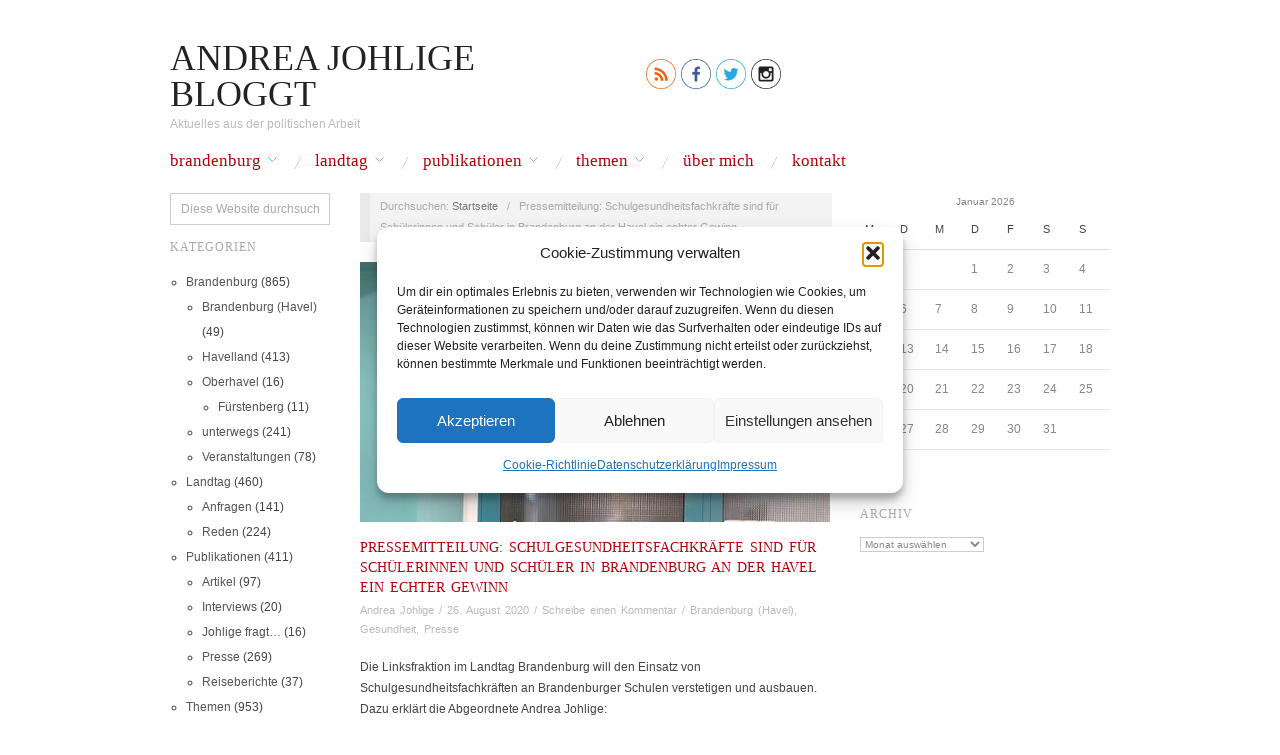

--- FILE ---
content_type: text/html; charset=UTF-8
request_url: https://andrea-johlige.com/pressemitteilung-schulgesundheitsfachkraefte-sind-fuer-schuelerinnen-und-schueler-in-brandenburg-an-der-havel-ein-echter-gewinn/
body_size: 25375
content:
<!doctype html>
<html lang="de">
<head>
	<meta http-equiv="Content-Type" content="text/html; charset=UTF-8" />
	<meta http-equiv="X-UA-Compatible" content="IE=edge,chrome=1">
		
	<!-- Mobile viewport optimized -->
	<meta name="viewport" content="width=device-width,initial-scale=1">
	
		
	<!-- Title -->
	 	
	<link rel="profile" href="http://gmpg.org/xfn/11" />
	<link rel="pingback" href="https://andrea-johlige.com/xmlrpc.php" />
	
	<!-- WP Head -->
	<!--||  JM Twitter Cards by jmau111 v14.1.0  ||-->
<meta name="twitter:card" content="summary_large_image">
<meta name="twitter:creator" content="@DEZi_Brb">
<meta name="twitter:site" content="@DEZi_Brb">
<meta name="twitter:title" content="Pressemitteilung: Schulgesundheitsfachkräfte sind für Schülerinnen und Schüler in Brandenburg an der Havel ein echter Gewinn">
<meta name="twitter:description" content="Die Linksfraktion im Landtag Brandenburg will den Einsatz von Schulgesundheitsfachkräften an Brandenburger Schulen verstetigen und ausbauen.Dazu erklärt die Abgeordnete Andrea Johlige:„Das Wirk">
<meta name="twitter:image" content="https://andrea-johlige.com/wp-content/uploads/2020/01/82234248_2677566945613180_3127533874289049600_o-e1598436747421.jpg">
<!--||  /JM Twitter Cards by jmau111 v14.1.0  ||-->
<title>Pressemitteilung: Schulgesundheitsfachkräfte sind für Schülerinnen und Schüler in Brandenburg an der Havel ein echter Gewinn &#8211; Andrea Johlige bloggt</title>
<meta name='robots' content='max-image-preview:large' />
<meta name="generator" content="WordPress 6.9" />
<meta name="template" content="Oxygen 0.6.0" />
<link rel="alternate" type="application/rss+xml" title="Andrea Johlige bloggt &raquo; Feed" href="https://andrea-johlige.com/feed/" />
<link rel="alternate" type="application/rss+xml" title="Andrea Johlige bloggt &raquo; Kommentar-Feed" href="https://andrea-johlige.com/comments/feed/" />
<link rel="alternate" type="application/rss+xml" title="Andrea Johlige bloggt &raquo; Pressemitteilung: Schulgesundheitsfachkräfte sind für Schülerinnen und Schüler in Brandenburg an der Havel ein echter Gewinn-Kommentar-Feed" href="https://andrea-johlige.com/pressemitteilung-schulgesundheitsfachkraefte-sind-fuer-schuelerinnen-und-schueler-in-brandenburg-an-der-havel-ein-echter-gewinn/feed/" />
<link rel="alternate" title="oEmbed (JSON)" type="application/json+oembed" href="https://andrea-johlige.com/wp-json/oembed/1.0/embed?url=https%3A%2F%2Fandrea-johlige.com%2Fpressemitteilung-schulgesundheitsfachkraefte-sind-fuer-schuelerinnen-und-schueler-in-brandenburg-an-der-havel-ein-echter-gewinn%2F" />
<link rel="alternate" title="oEmbed (XML)" type="text/xml+oembed" href="https://andrea-johlige.com/wp-json/oembed/1.0/embed?url=https%3A%2F%2Fandrea-johlige.com%2Fpressemitteilung-schulgesundheitsfachkraefte-sind-fuer-schuelerinnen-und-schueler-in-brandenburg-an-der-havel-ein-echter-gewinn%2F&#038;format=xml" />
<style id='wp-img-auto-sizes-contain-inline-css' type='text/css'>
img:is([sizes=auto i],[sizes^="auto," i]){contain-intrinsic-size:3000px 1500px}
/*# sourceURL=wp-img-auto-sizes-contain-inline-css */
</style>
<link rel='stylesheet' id='style-css' href='https://andrea-johlige.com/wp-content/themes/oxygen/style.min.css?ver=0.6.0' type='text/css' media='all' />
<style id='wp-block-library-inline-css' type='text/css'>
:root{--wp-block-synced-color:#7a00df;--wp-block-synced-color--rgb:122,0,223;--wp-bound-block-color:var(--wp-block-synced-color);--wp-editor-canvas-background:#ddd;--wp-admin-theme-color:#007cba;--wp-admin-theme-color--rgb:0,124,186;--wp-admin-theme-color-darker-10:#006ba1;--wp-admin-theme-color-darker-10--rgb:0,107,160.5;--wp-admin-theme-color-darker-20:#005a87;--wp-admin-theme-color-darker-20--rgb:0,90,135;--wp-admin-border-width-focus:2px}@media (min-resolution:192dpi){:root{--wp-admin-border-width-focus:1.5px}}.wp-element-button{cursor:pointer}:root .has-very-light-gray-background-color{background-color:#eee}:root .has-very-dark-gray-background-color{background-color:#313131}:root .has-very-light-gray-color{color:#eee}:root .has-very-dark-gray-color{color:#313131}:root .has-vivid-green-cyan-to-vivid-cyan-blue-gradient-background{background:linear-gradient(135deg,#00d084,#0693e3)}:root .has-purple-crush-gradient-background{background:linear-gradient(135deg,#34e2e4,#4721fb 50%,#ab1dfe)}:root .has-hazy-dawn-gradient-background{background:linear-gradient(135deg,#faaca8,#dad0ec)}:root .has-subdued-olive-gradient-background{background:linear-gradient(135deg,#fafae1,#67a671)}:root .has-atomic-cream-gradient-background{background:linear-gradient(135deg,#fdd79a,#004a59)}:root .has-nightshade-gradient-background{background:linear-gradient(135deg,#330968,#31cdcf)}:root .has-midnight-gradient-background{background:linear-gradient(135deg,#020381,#2874fc)}:root{--wp--preset--font-size--normal:16px;--wp--preset--font-size--huge:42px}.has-regular-font-size{font-size:1em}.has-larger-font-size{font-size:2.625em}.has-normal-font-size{font-size:var(--wp--preset--font-size--normal)}.has-huge-font-size{font-size:var(--wp--preset--font-size--huge)}.has-text-align-center{text-align:center}.has-text-align-left{text-align:left}.has-text-align-right{text-align:right}.has-fit-text{white-space:nowrap!important}#end-resizable-editor-section{display:none}.aligncenter{clear:both}.items-justified-left{justify-content:flex-start}.items-justified-center{justify-content:center}.items-justified-right{justify-content:flex-end}.items-justified-space-between{justify-content:space-between}.screen-reader-text{border:0;clip-path:inset(50%);height:1px;margin:-1px;overflow:hidden;padding:0;position:absolute;width:1px;word-wrap:normal!important}.screen-reader-text:focus{background-color:#ddd;clip-path:none;color:#444;display:block;font-size:1em;height:auto;left:5px;line-height:normal;padding:15px 23px 14px;text-decoration:none;top:5px;width:auto;z-index:100000}html :where(.has-border-color){border-style:solid}html :where([style*=border-top-color]){border-top-style:solid}html :where([style*=border-right-color]){border-right-style:solid}html :where([style*=border-bottom-color]){border-bottom-style:solid}html :where([style*=border-left-color]){border-left-style:solid}html :where([style*=border-width]){border-style:solid}html :where([style*=border-top-width]){border-top-style:solid}html :where([style*=border-right-width]){border-right-style:solid}html :where([style*=border-bottom-width]){border-bottom-style:solid}html :where([style*=border-left-width]){border-left-style:solid}html :where(img[class*=wp-image-]){height:auto;max-width:100%}:where(figure){margin:0 0 1em}html :where(.is-position-sticky){--wp-admin--admin-bar--position-offset:var(--wp-admin--admin-bar--height,0px)}@media screen and (max-width:600px){html :where(.is-position-sticky){--wp-admin--admin-bar--position-offset:0px}}

/*# sourceURL=wp-block-library-inline-css */
</style><style id='global-styles-inline-css' type='text/css'>
:root{--wp--preset--aspect-ratio--square: 1;--wp--preset--aspect-ratio--4-3: 4/3;--wp--preset--aspect-ratio--3-4: 3/4;--wp--preset--aspect-ratio--3-2: 3/2;--wp--preset--aspect-ratio--2-3: 2/3;--wp--preset--aspect-ratio--16-9: 16/9;--wp--preset--aspect-ratio--9-16: 9/16;--wp--preset--color--black: #000000;--wp--preset--color--cyan-bluish-gray: #abb8c3;--wp--preset--color--white: #ffffff;--wp--preset--color--pale-pink: #f78da7;--wp--preset--color--vivid-red: #cf2e2e;--wp--preset--color--luminous-vivid-orange: #ff6900;--wp--preset--color--luminous-vivid-amber: #fcb900;--wp--preset--color--light-green-cyan: #7bdcb5;--wp--preset--color--vivid-green-cyan: #00d084;--wp--preset--color--pale-cyan-blue: #8ed1fc;--wp--preset--color--vivid-cyan-blue: #0693e3;--wp--preset--color--vivid-purple: #9b51e0;--wp--preset--gradient--vivid-cyan-blue-to-vivid-purple: linear-gradient(135deg,rgb(6,147,227) 0%,rgb(155,81,224) 100%);--wp--preset--gradient--light-green-cyan-to-vivid-green-cyan: linear-gradient(135deg,rgb(122,220,180) 0%,rgb(0,208,130) 100%);--wp--preset--gradient--luminous-vivid-amber-to-luminous-vivid-orange: linear-gradient(135deg,rgb(252,185,0) 0%,rgb(255,105,0) 100%);--wp--preset--gradient--luminous-vivid-orange-to-vivid-red: linear-gradient(135deg,rgb(255,105,0) 0%,rgb(207,46,46) 100%);--wp--preset--gradient--very-light-gray-to-cyan-bluish-gray: linear-gradient(135deg,rgb(238,238,238) 0%,rgb(169,184,195) 100%);--wp--preset--gradient--cool-to-warm-spectrum: linear-gradient(135deg,rgb(74,234,220) 0%,rgb(151,120,209) 20%,rgb(207,42,186) 40%,rgb(238,44,130) 60%,rgb(251,105,98) 80%,rgb(254,248,76) 100%);--wp--preset--gradient--blush-light-purple: linear-gradient(135deg,rgb(255,206,236) 0%,rgb(152,150,240) 100%);--wp--preset--gradient--blush-bordeaux: linear-gradient(135deg,rgb(254,205,165) 0%,rgb(254,45,45) 50%,rgb(107,0,62) 100%);--wp--preset--gradient--luminous-dusk: linear-gradient(135deg,rgb(255,203,112) 0%,rgb(199,81,192) 50%,rgb(65,88,208) 100%);--wp--preset--gradient--pale-ocean: linear-gradient(135deg,rgb(255,245,203) 0%,rgb(182,227,212) 50%,rgb(51,167,181) 100%);--wp--preset--gradient--electric-grass: linear-gradient(135deg,rgb(202,248,128) 0%,rgb(113,206,126) 100%);--wp--preset--gradient--midnight: linear-gradient(135deg,rgb(2,3,129) 0%,rgb(40,116,252) 100%);--wp--preset--font-size--small: 13px;--wp--preset--font-size--medium: 20px;--wp--preset--font-size--large: 36px;--wp--preset--font-size--x-large: 42px;--wp--preset--spacing--20: 0.44rem;--wp--preset--spacing--30: 0.67rem;--wp--preset--spacing--40: 1rem;--wp--preset--spacing--50: 1.5rem;--wp--preset--spacing--60: 2.25rem;--wp--preset--spacing--70: 3.38rem;--wp--preset--spacing--80: 5.06rem;--wp--preset--shadow--natural: 6px 6px 9px rgba(0, 0, 0, 0.2);--wp--preset--shadow--deep: 12px 12px 50px rgba(0, 0, 0, 0.4);--wp--preset--shadow--sharp: 6px 6px 0px rgba(0, 0, 0, 0.2);--wp--preset--shadow--outlined: 6px 6px 0px -3px rgb(255, 255, 255), 6px 6px rgb(0, 0, 0);--wp--preset--shadow--crisp: 6px 6px 0px rgb(0, 0, 0);}:where(.is-layout-flex){gap: 0.5em;}:where(.is-layout-grid){gap: 0.5em;}body .is-layout-flex{display: flex;}.is-layout-flex{flex-wrap: wrap;align-items: center;}.is-layout-flex > :is(*, div){margin: 0;}body .is-layout-grid{display: grid;}.is-layout-grid > :is(*, div){margin: 0;}:where(.wp-block-columns.is-layout-flex){gap: 2em;}:where(.wp-block-columns.is-layout-grid){gap: 2em;}:where(.wp-block-post-template.is-layout-flex){gap: 1.25em;}:where(.wp-block-post-template.is-layout-grid){gap: 1.25em;}.has-black-color{color: var(--wp--preset--color--black) !important;}.has-cyan-bluish-gray-color{color: var(--wp--preset--color--cyan-bluish-gray) !important;}.has-white-color{color: var(--wp--preset--color--white) !important;}.has-pale-pink-color{color: var(--wp--preset--color--pale-pink) !important;}.has-vivid-red-color{color: var(--wp--preset--color--vivid-red) !important;}.has-luminous-vivid-orange-color{color: var(--wp--preset--color--luminous-vivid-orange) !important;}.has-luminous-vivid-amber-color{color: var(--wp--preset--color--luminous-vivid-amber) !important;}.has-light-green-cyan-color{color: var(--wp--preset--color--light-green-cyan) !important;}.has-vivid-green-cyan-color{color: var(--wp--preset--color--vivid-green-cyan) !important;}.has-pale-cyan-blue-color{color: var(--wp--preset--color--pale-cyan-blue) !important;}.has-vivid-cyan-blue-color{color: var(--wp--preset--color--vivid-cyan-blue) !important;}.has-vivid-purple-color{color: var(--wp--preset--color--vivid-purple) !important;}.has-black-background-color{background-color: var(--wp--preset--color--black) !important;}.has-cyan-bluish-gray-background-color{background-color: var(--wp--preset--color--cyan-bluish-gray) !important;}.has-white-background-color{background-color: var(--wp--preset--color--white) !important;}.has-pale-pink-background-color{background-color: var(--wp--preset--color--pale-pink) !important;}.has-vivid-red-background-color{background-color: var(--wp--preset--color--vivid-red) !important;}.has-luminous-vivid-orange-background-color{background-color: var(--wp--preset--color--luminous-vivid-orange) !important;}.has-luminous-vivid-amber-background-color{background-color: var(--wp--preset--color--luminous-vivid-amber) !important;}.has-light-green-cyan-background-color{background-color: var(--wp--preset--color--light-green-cyan) !important;}.has-vivid-green-cyan-background-color{background-color: var(--wp--preset--color--vivid-green-cyan) !important;}.has-pale-cyan-blue-background-color{background-color: var(--wp--preset--color--pale-cyan-blue) !important;}.has-vivid-cyan-blue-background-color{background-color: var(--wp--preset--color--vivid-cyan-blue) !important;}.has-vivid-purple-background-color{background-color: var(--wp--preset--color--vivid-purple) !important;}.has-black-border-color{border-color: var(--wp--preset--color--black) !important;}.has-cyan-bluish-gray-border-color{border-color: var(--wp--preset--color--cyan-bluish-gray) !important;}.has-white-border-color{border-color: var(--wp--preset--color--white) !important;}.has-pale-pink-border-color{border-color: var(--wp--preset--color--pale-pink) !important;}.has-vivid-red-border-color{border-color: var(--wp--preset--color--vivid-red) !important;}.has-luminous-vivid-orange-border-color{border-color: var(--wp--preset--color--luminous-vivid-orange) !important;}.has-luminous-vivid-amber-border-color{border-color: var(--wp--preset--color--luminous-vivid-amber) !important;}.has-light-green-cyan-border-color{border-color: var(--wp--preset--color--light-green-cyan) !important;}.has-vivid-green-cyan-border-color{border-color: var(--wp--preset--color--vivid-green-cyan) !important;}.has-pale-cyan-blue-border-color{border-color: var(--wp--preset--color--pale-cyan-blue) !important;}.has-vivid-cyan-blue-border-color{border-color: var(--wp--preset--color--vivid-cyan-blue) !important;}.has-vivid-purple-border-color{border-color: var(--wp--preset--color--vivid-purple) !important;}.has-vivid-cyan-blue-to-vivid-purple-gradient-background{background: var(--wp--preset--gradient--vivid-cyan-blue-to-vivid-purple) !important;}.has-light-green-cyan-to-vivid-green-cyan-gradient-background{background: var(--wp--preset--gradient--light-green-cyan-to-vivid-green-cyan) !important;}.has-luminous-vivid-amber-to-luminous-vivid-orange-gradient-background{background: var(--wp--preset--gradient--luminous-vivid-amber-to-luminous-vivid-orange) !important;}.has-luminous-vivid-orange-to-vivid-red-gradient-background{background: var(--wp--preset--gradient--luminous-vivid-orange-to-vivid-red) !important;}.has-very-light-gray-to-cyan-bluish-gray-gradient-background{background: var(--wp--preset--gradient--very-light-gray-to-cyan-bluish-gray) !important;}.has-cool-to-warm-spectrum-gradient-background{background: var(--wp--preset--gradient--cool-to-warm-spectrum) !important;}.has-blush-light-purple-gradient-background{background: var(--wp--preset--gradient--blush-light-purple) !important;}.has-blush-bordeaux-gradient-background{background: var(--wp--preset--gradient--blush-bordeaux) !important;}.has-luminous-dusk-gradient-background{background: var(--wp--preset--gradient--luminous-dusk) !important;}.has-pale-ocean-gradient-background{background: var(--wp--preset--gradient--pale-ocean) !important;}.has-electric-grass-gradient-background{background: var(--wp--preset--gradient--electric-grass) !important;}.has-midnight-gradient-background{background: var(--wp--preset--gradient--midnight) !important;}.has-small-font-size{font-size: var(--wp--preset--font-size--small) !important;}.has-medium-font-size{font-size: var(--wp--preset--font-size--medium) !important;}.has-large-font-size{font-size: var(--wp--preset--font-size--large) !important;}.has-x-large-font-size{font-size: var(--wp--preset--font-size--x-large) !important;}
/*# sourceURL=global-styles-inline-css */
</style>

<style id='classic-theme-styles-inline-css' type='text/css'>
/*! This file is auto-generated */
.wp-block-button__link{color:#fff;background-color:#32373c;border-radius:9999px;box-shadow:none;text-decoration:none;padding:calc(.667em + 2px) calc(1.333em + 2px);font-size:1.125em}.wp-block-file__button{background:#32373c;color:#fff;text-decoration:none}
/*# sourceURL=/wp-includes/css/classic-themes.min.css */
</style>
<link rel='stylesheet' id='cmplz-general-css' href='https://andrea-johlige.com/wp-content/plugins/complianz-gdpr/assets/css/cookieblocker.min.css?ver=1765935316' type='text/css' media='all' />
<script type="text/javascript" src="https://andrea-johlige.com/wp-includes/js/jquery/jquery.min.js?ver=3.7.1" id="jquery-core-js"></script>
<script type="text/javascript" src="https://andrea-johlige.com/wp-includes/js/jquery/jquery-migrate.min.js?ver=3.4.1" id="jquery-migrate-js"></script>
<link rel="https://api.w.org/" href="https://andrea-johlige.com/wp-json/" /><link rel="alternate" title="JSON" type="application/json" href="https://andrea-johlige.com/wp-json/wp/v2/posts/9366" /><link rel="EditURI" type="application/rsd+xml" title="RSD" href="https://andrea-johlige.com/xmlrpc.php?rsd" />
<link rel="canonical" href="https://andrea-johlige.com/pressemitteilung-schulgesundheitsfachkraefte-sind-fuer-schuelerinnen-und-schueler-in-brandenburg-an-der-havel-ein-echter-gewinn/" />
<link rel='shortlink' href='https://andrea-johlige.com/?p=9366' />
<style type="text/css" id="simple-css-output">/*@charset "utf-8";@font-face { font-family: helveticabold; src: url(fonts/helvetica_bold_0-webfont.eot); src: url(fonts/helvetica_bold_0-webfont.eot?#iefix) format('embedded-opentype'), url(fonts/helvetica_bold_0-webfont.woff) format('woff'), url(fonts/helvetica_bold_0-webfont.ttf) format('truetype'), url(fonts/helvetica_bold_0-webfont.svg#helveticabold) format('svg'); font-weight: 400; font-style: normal;}@font-face { font-family: helveticaregular; src: url(fonts/helvetica_0-webfont.eot); src: url(fonts/helvetica_0-webfont.eot?#iefix) format('embedded-opentype'), url(fonts/helvetica_0-webfont.woff) format('woff'), url(fonts/helvetica_0-webfont.ttf) format('truetype'), url(fonts/helvetica_0-webfont.svg#helveticaregular) format('svg'); font-weight: 400; font-style: normal;}@font-face { font-family: helvetica-light; src: url(fonts/helvetica_0-webfont.eot); src: url(fonts/helvetica_0-webfont.eot?#iefix) format('embedded-opentype'), url(fonts/helvetica_0-webfont.woff) format('woff'), url(fonts/helvetica_0-webfont.ttf) format('truetype'), url(fonts/helvetica_0-webfont.svg#helvetica-light) format('svg'); font-weight: 400; font-style: normal;}@font-face { font-family: helveticaneue-light; src: url(fonts/helveticaneue-light.eot); src: url(fonts/helveticaneue-light.eot?#iefix) format('embedded-opentype'), url(fonts/helveticaneue-light.woff) format('woff'), url(fonts/helveticaneue-light.ttf) format('truetype'), url(fonts/helveticaneue-light.svg#helveticaneue-light) format('svg'); font-weight: 400; font-style: normal;}body {font-family: -apple-system, BlinkMacSystemFont, "Segoe UI", Roboto, Helvetica, Arial, sans-seri margin: 0; padding: 0;}.clear { clear: both;}.space { clear: both; padding: 30px 0 0; width: 100%; float: left;}.like_txt { margin: 30px 0 0; padding: 0; color: #12a252; font-family: helveticaregular; font-size: 20px; line-height: 20px; text-align: center;}.like_txt a { color: #12a252;}.sfsibeforpstwpr iframe,.sfsiaftrpstwpr iframe { max-width: none;}.sfwp_fivestar_ul li { display: block; padding-right: 20px;}.shwthmbfraftr { margin-top: 5px !important}label.toglpstpgsbttl { float: left; margin-top: 5px !important}.tab_3_icns.shwthmbfraftr .cstmdisplaysharingtxt { float: left;}.tab6 ul.enough_waffling.sfsi_dsplyatend { width: 24%; float: left;}.tab4 ul.like_icon { margin: 0; padding: 20px 0 0; list-style: none; text-align: center;}.tab4 ul.like_icon li { margin: 0; padding: 0; list-style: none; display: inline-block;}.tab4 ul.like_icon li span { margin: 0; width: 58px; display: block; background: url(../images/count_bg.png) no-repeat; height: 38px; overflow: hidden; padding: 10px 2px 2px; font-size: 17px; text-align: center; line-height: 24px; color: #5a6570;}.tab4 ul.like_icon li a { color: #5a6570; text-decoration: none;}.tab4 ul.enough_waffling { margin: 0; padding: 25px 0 27px; list-style: none; text-align: center;}.tab4 ul.enough_waffling li { margin: 0 22px; padding: 0; list-style: none; display: inline-block;}.tab4 ul.enough_waffling li span { float: left;}.tab4 ul.enough_waffling li label { margin: 0 0 0 20px; float: left; font-family: helveticaregular; font-size: 18px; font-weight: 400; text-align: center; line-height: 38px; color: #5a6570;}.sfsi_mainContainer .checkbox { width: 31px; height: 31px; background: url(../images/check_bg.jpg) no-repeat; display: inherit;}.sfsi_mainContainer .radio { width: 40px; height: 40px; background: url(../images/radio_bg.png) no-repeat; display: inherit;}.sfsi_mainContainer .select { width: 137px; height: 47px; font-size: 17px; background: url(../images/select_bg.jpg) no-repeat; display: block; padding-left: 16px; line-height: 49px;}.sfsi_mainContainer .line { background: #eaebee; height: 1px; font-size: 0; margin: 15px 0 0; clear: both; width: 100%; float: left;}.specify_counts { display: block; margin-top: 15px; padding-top: 15px; clear: both; width: 100%; float: left; border-top: 1px solid #eaebee;}.specify_counts .radio_section { width: 30px; float: left; margin: 12px 10px 0 0;}.specify_counts .social_icon_like { width: 54px; float: left; margin: 0 15px 0 0;}.specify_counts .social_icon_like ul { margin: 0; padding: 0; list-style: none; text-align: center;}.specify_counts .social_icon_like li { margin: 0; padding: 0; list-style: none; display: inline-block;}.specify_counts .social_icon_like li span { margin: 0; width: 54px; display: block; background: url(../images/count_bg.jpg) no-repeat; height: 24px; overflow: hidden; padding: 10px 2px 2px; font-family: helveticaregular; font-size: 16px; text-align: center; line-height: 24px; color: #5a6570;}.specify_counts .social_icon_like li a { color: #5a6570; text-decoration: none;}.specify_counts .listing { width: 88%; margin-top: -5px; display: inherit; float: left;}.specify_counts .listing ul { margin: 0; padding: 0; list-style: none; text-align: left;}.specify_counts .listing li { margin: 15px 0 0; padding: 0; list-style: none; clear: both; line-height: 39px; font-size: 17px;}.specify_counts .listing li span { float: left; margin-right: 20px;}.specify_counts .listing li .input { background: #e5e5e5; box-shadow: 2px 2px 3px #dcdcdc inset; border: 0; padding: 10px; margin-left: 25px;}.specify_counts .listing li .input_facebook { width: 288px; background: #e5e5e5; box-shadow: 2px 2px 3px #dcdcdc inset; border: 0; padding: 10px; margin-left: 16px;}.save_button { width: 450px; padding-top: 30px; clear: both; margin: auto;}.save_button a { background: #12a252; text-align: center; font-size: 23px; color: #FFF !important; display: block; padding: 11px 0; text-decoration: none;}.save_button a:hover { background: #079345}.tab5 ul.share_icon_order { margin: 0; padding: 0; list-style: none; text-align: left;}.tab5 ul.share_icon_order li { margin: 22px 6px 0 0; padding: 0; list-style: none; float: left; line-height: 37px;}.tab5 ul.share_icon_order li:last-child { margin: 22px 0 0 3px;}.tab5 .row { border-top: 1px solid #eaebee; margin-top: 25px; padding-top: 15px; clear: both; display: block; width: 100%; float: left; font-family: helveticaregular; line-height: 42px;}.tab5 .icons_size { position: relative;}.tab5 .icons_size span { margin-right: 18px; display: block; float: left; font-size: 17px; font-weight: 400; line-height: 46px;}.tab5 .icons_size span.last { margin-left: 55px;}.tab5 .icons_size input { width: 73px; background: #e5e5e5; box-shadow: 2px 2px 3px #dcdcdc inset; border: 0; padding: 13px 13px 12px; margin-right: 18px; float: left; display: block;}.tab5 .icons_size select.styled { position: absolute; left: 0; width: 135px; height: 46px; line-height: 46px;}.tab5 .icons_size .field { position: relative; float: left; display: block; margin-right: 20px;}.tab5 .icons_size ins { margin-right: 25px; float: left; font-size: 17px; font-weight: 400; text-decoration: none;}.tab5 .icons_size ins.leave_empty { line-height: 23px;}.tab5 .icons_size { padding-top: 15px;}.tab5 ul.enough_waffling { margin: -5px 0 0; padding: 0; list-style: none; text-align: center;}.tab5 .new_wind .row_onl ul.enough_waffling { /*margin: 14px 0 0 167px;*/ margin: 20px 0 0 0; padding: 0; list-style: none; height: 38px; text-align: center; width: 61%;}.tab5 ul.enough_waffling li { margin: 0 22px; padding: 0; list-style: none; display: inline-block; float: left;}.tab5 ul.enough_waffling li span { float: left;}.tab5 ul.enough_waffling li label { margin: 0 0 0 20px; float: left; font-family: helveticaregular; font-size: 18px; font-weight: 400; text-align: center; line-height: 38px; color: #5a6570;}.sticking p { float: left; font-size: 18px !important;}.sticking p.list { width: 168px;}.sticking p.link { margin: 3px 0 0 12px; padding: 0 !important; float: left;}.sticking .float { margin-left: 188px; margin-top: 3px; float: left; font-size: 17px;}.sticking ul { margin: 0; padding: 30px 0 0; list-style: none; float: left;}.sticking a { color: #a4a9ad;}.sticking p { line-height: 19px !important;}.sticking .field { position: relative; float: left; display: block; margin-left: 20px;}.sticking .field .select { width: 206px; height: 47px; background: url(../images/select_bg1.jpg) no-repeat; display: block; padding-left: 10px;}.sticking .field select.styled { position: absolute; left: 0; top: 0; width: 211px; line-height: 46px; height: 46px;}.mouseover_field { width: 455px; float: left; font-size: 18px; margin-top: 10px;}.mouseover_field label { width: 125px; float: left;}.mouseover_field input { width: 256px; float: left; background: #e5e5e5; box-shadow: 2px 2px 3px #dcdcdc inset; border: 0; padding: 10px;}.pop_up_box { width: 474px; background: #FFF; box-shadow: 0 0 5px 3px #d8d8d8; margin: 200px auto; padding: 20px 25px 0px; font-family: helveticaregular; color: #5a6570; min-height: 250px; position: relative;}.pop_up_box h4,.pop_up_box_ex h4 { font-size: 20px; color: #5a6570; text-align: center; margin: 0; padding: 0; line-height: 22px;}.pop_up_box p,.pop_up_box_ex p { font-size: 17px; line-height: 28px; color: #5a6570; text-align: left; margin: 0; padding: 25px 0 0; font-family: helveticaregular;}.sfsi_popupcntnr { float: left; width: 100%}.sfsi_popupcntnr>h3 { color: #000; float: left; font-weight: 700; margin-bottom: 5px; width: 100%}ul.flwstep { float: left; width: 100%}ul.flwstep>li { color: #000; font-size: 16px; margin: 5px;}.upldbtn { float: left; text-align: center; width: 100%}.upload_butt { background-color: #12a252; border: none; color: #fff; font-weight: 700; margin-top: 10px; padding: 7px 22px; width: auto; cursor: pointer; font-size: 19px;}.pop_up_box .button { background: #12a252; font-size: 22px; line-height: 24px; color: #5a6570; text-align: center; min-height: 80px; margin-top: 32px; box-shadow: none;}.pop_up_box .button:hover { box-shadow: none !important;}.pop_up_box .button a.activate { padding: 0px 0;}.pop_up_box a,.pop_up_box_ex a { color: #a4a9ad; font-size: 20px; text-decoration: none; text-align: center; display: inline-block; margin-top: 18px; width: 100%;}.pop_up_box .upload { width: 100%; float: left; text-align: left; margin-top: 15px; height: 46px;}.pop_up_box .upload label { width: 135px; float: left; line-height: 45px; font-size: 18px; font-family: helveticaregular; text-align: left;}.pop_up_box .upload input[type=text] { width: 248px; float: left; background: #e5e5e5; box-shadow: 2px 2px 3px #dcdcdc inset; border: 0; padding: 0 10px; font-size: 16px; height: 44px; text-align: left; color: #5a6570; font-family: helveticaregular;}.pop_up_box .upload input.upload_butt { width: 100px; background: #12a252; box-shadow: 0 0 0; border: 0; text-align: center; font-size: 18px; color: #fff; font-family: helveticaregular; height: 45px; right: 32px; top: 71px; position: absolute;}.pop_up_box .upload a { color: #12a252; font-size: 18px; text-decoration: underline; font-family: helveticaregular; margin: 0 0 16px 140px;}.pop_up_box a:hover,.pop_up_box_ex a:hover { color: #a4a9ad;}.inr_cont .fb_url { clear: both;}.inr_cont .fb_url .checkbox,.inr_cont .fb_url input.add,.inr_cont .fb_url label,.inr_cont .fb_url lable { float: left;}.inr_cont .fb_url input.add { margin-left: 19px;}.inr_cont .fb_url .checkbox { margin: 6px 0 0;}.inr_cont .fb_url label { /*line-height: 41px; margin: 0 0 0 15px;*/ line-height: 22px; margin: 10px 0 0 15px; font-size: 17px;}.inr_cont textarea.add_txt { resize: none; margin: 0 0 0 19px !important; height: 60px;}.tab2 .inr_cont textarea.add_txt { width: 382px !important; height: 90px; overflow: hidden;}.tab2 .inr_cont input.add { width: 417px;}.red_txt,.tab2 .red_txt { color: #ef4745 !important; text-align: center !important; padding-top: 5px !important;}.green_txt { color: #12A252 !important; text-align: center !important; padding-top: 5px !important;}.red_txt { color: #f80000 !important; text-align: center !important; padding-top: 5px !important;}.linked_tab_2 .fb_url label { /* width: 32%;*/ /* width: 26.99%;*/ width: 22%;}.twt_tab_2 label { width: 18%}.bdr_top { border-top: none !important;}.linked_tab_2 .fb_url input.link_dbl { margin-bottom: 6px;}.tab3 { overflow: hidden;}.tab3 .row { /*border-top: 1px solid #EAEBEE;*/ padding: 25px 0; clear: both; overflow: hidden;}.tab3 ul.tab_3_list { overflow: hidden; margin: 4px 0 11px;}ul.tab_3_list li { background: url(../images/tab_3_list_bg.jpg) 13px 7px no-repeat; padding: 0 0 0 30px; color: #778088; font-family: helveticaregular; font-size: 17px; margin-bottom: 4px;}.tab5 ul.tab_3_list li { background: url(../images/tab_3_list_bg.jpg) 13px 18px no-repeat;}.tab3 .row h3 { /* margin: 0 0 20px;*/ margin: 20px 0 0px; color: #414951; font-family: helveticabold; font-size: 20px;}ul.tab_3_icns { list-style: none; margin: 10px 0 0; overflow: hidden;}ul.tab_3_icns li { width: 100%; margin: 0 0 21px; float: left;}ul.tab_3_icns label { float: left; line-height: 42px; /*margin: 0 20px;*/ color: #69737C; font-size: 18px; font-family: helveticaregular; min-width: 125px;}ul.tab_3_icns li .icns_tab_3,ul.tab_3_icns li .radio { float: left;}.tab3 .sub_row h4 { color: #a4a9ad !important;}.tab3 .sub_row p { padding-top: 18px !important; clear: both; overflow: hidden;}.sub_row .sub_sub_box p { padding-top: 18px !important;}.tab3 .sub_row .checkbox { float: left; margin-top: 4px;}.tab3 .sub_row .sub_sub_box { width: 80%; margin: 7px 0 15px 10%; float: left;}.tab3 .sub_row input.smal_inpt { width: 73px; background: #e5e5e5; box-shadow: 2px 2px 3px #dcdcdc inset; border: 0; padding: 10px; float: left; margin-left: 10px;}.tab3 .sub_row .drop_lst { border: 1px solid #d6d6d6; font-size: 16px; color: #5a6570; width: 120px;}.tab3 .first_row,.tab3 .first_row p,.tab3 .first_row p .radio,.tab3 .first_row p label { float: left;}.tab3 .first_row { width: 90%; float: left;}.tab3 .first_row p { padding: 0 !important;}.tab3 .first_row p label { line-height: 44px; margin: 0 10px;}.tab3 .first_row p:last-child { margin-left: 27%}.tab3 .tab_1_sav { padding-top: 20px !important; margin: 10px auto 20px;}.suc_msg { background: #12A252; color: #FFF; display: none; font-size: 23px; padding: 10px; text-align: left; text-decoration: none;}.error_msg { background: #D22B30; color: #FFF; display: none; font-size: 23px; padding: 10px; text-align: left; text-decoration: none;}.fileUPInput { cursor: pointer; position: relative; top: -43px; right: 0; z-index: 99; height: 42px; font-size: 5px; opacity: 0; -moz-opacity: 0; filter: alpha(opacity=0); width: 100%}.inputWrapper { height: 20px; width: 50px; overflow: hidden; position: relative; cursor: pointer;}.custom-txt { background: none !important; padding-left: 2px !important;}.custom-img { float: left; margin-left: 20px;}.loader-img { float: left; margin-left: -70px; display: none;}.pop-overlay { position: fixed; top: 0; left: 0; width: 100%; height: 100%; background-color: #d3d3d3; z-index: 10; padding: 20px; display: none;}.fb-overlay { position: fixed; top: 0; left: 0; width: 100%; height: 100%; background-color: #d3d3d3; z-index: -1000; padding: 20px; opacity: 0; display: block;}.inputError { border: 1px solid #f80000 !important;}.sfsicloseBtn { position: absolute; top: 0; right: 0; cursor: pointer;}.sfsi_tool_tip_2 .tool_tip>img,.tool_tip>img { display: inline-block; margin-right: 4px; float: left;}.norm_row { float: left; min-width: 25px;}.norm_row a { border: none; display: inline-block; position: relative; float: left;}.sfsi_tool_tip_2 a { min-height: 0 !important;}.sfsi_widget { min-height: 55px;}.sfsi_widget a img { box-shadow: none !important; outline: 0;}.sfsi_wicons { display: inline-block; color: #000;}.sel-active { background-color: #f7941d;}.sfsi_outr_div .close { position: absolute; right: 18px; top: 18px;}.sfsi_outr_div h2 { color: #778088; font-family: helveticaregular; font-size: 26px; margin: 0 0 9px; padding: 0; text-align: center; font-weight: 400;}.sfsi_outr_div ul li a { color: #5A6570; text-decoration: none;}.sfsi_outr_div ul li { display: inline-block; list-style: none; margin: 0; padding: 0; float: none;}.expanded-area { display: none;}.sfsi_wicons a { -webkit-transition: all .2s ease-in-out; -moz-transition: all .2s ease-in-out; -o-transition: all .2s ease-in-out; -ms-transition: all .2s ease-in-out;}.scale,.scale-div { -webkit-transform: scale(1.1); -moz-transform: scale(1.1); -o-transform: scale(1.1); transform: scale(1.1);}.sfsi_Sicons { float: left;}.sfsi_Sicons .sf_subscrbe { margin: 2px 3px 3px 0; line-height: 20px;}.sfsi_Sicons .sf_fb{ margin: 0 4px 0 5px; line-height: 20px;} .sfsi_Sicons .sf_fb_share { text-align: left; vertical-align: middle; float: left; line-height: 33px; width: auto; margin-right: 7px; }.sfsi_Sicons .sf_twiter { margin: -12px 7px 0 4px; line-height: 20px;}.sfsi_Sicons.left .sf_subscrbe { margin: 2px 8px 3px 0;}.sfsi_Sicons.left .sf_fb { margin: 0 8px 0 0;}.sfsi_Sicons.left .sf_twiter { margin: 2px 7px 0 0;}.sfsi_Sicons.right .sf_subscrbe { margin: 2px 0 3px;}.sfsi_Sicons.right .sf_fb { margin: 0 0 0 7px;}.sfsi_Sicons.right .sf_twiter { margin: 2px 0 0 8px;}.sfsi_Sicons .sf_subscrbe,.sfsi_Sicons .sf_twiter { position: relative; width: 75px;}.sfsi_Sicons .sf_twiter iframe { margin: 0px; height: 20px !important; overflow: visible !important;}.sfsi_Sicons .sf_twiter iframe #widget { overflow: visible !important;}.sfsi_Sicons .sf_subscrbe a { width: auto; float: left; border: medium none; padding-top: 0px;}.sfsi_Sicons .sf_subscrbe a:focus { outline: medium none;}.sfsi_Sicons .sf_subscrbe a img { width: 65px; float: left; height: 20px !important;}.sfsi_Sicons .sf_fb { position: relative; width: 75px;}.sfsi_Sicons .fb_iframe_widget { float: left; min-width: 115px; width: 73px; margin: 2px 0 0;}.sfsi_Sicons .fb_iframe_widget[data-layout="button_count"]{ min-width:125px;}.sfsi_pop_up .button a:hover { color: #fff;}.sfsi_pop_up .button:hover { background: #12a252; color: #fff; border: none;}ul.icn_listing li .right_info a { outline: 0; font-family: helveticaregular;}.upload_pop_up .upload_butt { line-height: 27px; margin-left: 6px;}.drop_lsts { left: 220px; position: relative; top: -40px;}.drop_lsts .styled { top: -42px; width: 127px; height: 33px;}.drop_lsts span { line-height: 50px;}.drag_drp { left: 11px; position: relative; top: 38px; font-size: 17px;}.listing ul li label { width: 224px; float: left;}.row_onl { width: 100%; float: left;}#sfsi_Show_popupOn_PageIDs option.sel-active { background: #f7941d;}.sfsi_inside div iframe { float: left; margin: 0;}.sfsi_inside div #___plus_0,.sfsi_inside div #___plusone_0 { height: 27px;}.sfsi_outr_div li { float: left;}.sfsi_tool_tip_2 .sfsi_inside div { min-height: 0;}#___plus_1>iframe { height: 30px;}.main_contant h1 { margin: 0 0 23px;}.main_contant p { margin: 0 0 11px;}.main_contant p>a { color: #1a1d20; text-decoration: underline;}.tab1 .gary_bg { background: #f1f1f1;}#accordion { margin-top: 25px;}.main_contant p>a,.tab1 p span { font-family: helveticabold;}.wapper .ui-accordion-header-active { margin-top: 20px !important;}.wapper .tab2 { padding: 20px 33px 12px 34px !important;}.wapper .tab2 p { margin-bottom: 6px;}.tab2 .twt_tab_2 label { width: 175px;}.tab2 .twt_fld { margin: 18px 0 23px; float: left;}.tab2 .twt_fld_2 { margin: 0 0 12px; float: left;}.tab2 .utube_inn { padding-bottom: 2px; float: left;}.tab2 .utube_inn label { max-width: 90%}.tab2 .utube_inn label span { font-family: helveticabold;}.tab2 .inr_cont p>a { font-family: helveticaneue-light; color: #778088; text-decoration: underline;}.pinterest_section .inr_cont .pint_url { float: left; padding-top: 6px; clear: both;}.pinterest_section .inr_cont .add { width: 417px !important;}.linkedin_section .link_1,.linkedin_section .link_2,.linkedin_section .link_3,.linkedin_section .link_4 { float: left; width: 100%}.linkedin_section .link_1 input.add,.linkedin_section .link_2 input.add,.linkedin_section .link_3 input.add,.linkedin_section .link_4 input.add { width: 417px;}.linkedin_section .link_1 { margin-bottom: 7px;}.linkedin_section .link_2 { margin-bottom: 12px;}.linkedin_section .link_3,.linkedin_section .link_4 { margin-bottom: 13px;}.tab2 .linkedin_section .link_4 { margin-bottom: 0;}ul.tab_3_list li span { font-family: helveticaregular;}#accordion .tab4 h4,#accordion1 .tab4 h4 { color: #414951; font-size: 20px;}.specify_counts .listing li .input { width: 73px;}.sfsi_fbpgidwpr { width: 160px; float: left; font-weight: bold; font-size: 17px; color: #000000;}.sfsi_fbpgiddesc { font-weight: normal; width: 42%; font-size: 14px; color: #888888; padding: 4px 0 0 60px;}.specify_counts .listing li .input.mypginpt { width: 288px;}.tab3 .Shuffle_auto .sub_sub_box .tab_3_option { padding-top: 0 !important; margin-bottom: 10px !important;}.tab4 { padding-top: 35px !important;}.tab4 .save_button { padding-top: 46px;}.tab5 { padding-top: 31px !important;}.tab7 { padding-top: 28px !important;}.tab5 .row_onl { margin-top: 15px;}.tab5 .sticking .link>a { color: #a4a9ad; text-decoration: underline;}.tab5 .mouse_txt h4 { /*margin-bottom: 8px!important;*/ padding-bottom: 30px !important;}.tab5 .save_button { padding-top: 54px;}.tab7 .like_pop_box h2 { font-family: helveticabold; text-align: center; color: #414951; font-size: 26px;}.tab1 ul.icn_listing li .right_info label:hover { text-decoration: none !important;}.tab1 ul.icn_listing li .right_info label.expanded-area { clear: both; float: left; margin-top: 14px; width: 100%;}.tab7 .space { margin-top: 14px;}.tab7 .pop_up_show label { font-family: helveticaneue-light !important;}.tab7 .save_button { padding-top: 78px;}.like_txt a { text-decoration: none; font-family: helveticaregular;}.bdr_btm_non { border-bottom: none !important;}.tab1 .tab_1_sav { padding-top: 13px;}#accordion .tab2 .facebook_section .inr_cont p.extra_sp,#accordion1 .tab2 .facebook_section .inr_cont p.extra_sp { padding-top: 7px; }.tab2 .custom_section { width: 100%}.tab7 { padding-bottom: 40px !important;}.tab9 .save_button { padding-top: 40px;}.tab9 .save_button a { padding: 16px 0;}.tab2 .twitter_section .twt_fld input.add,.tab2 .twitter_section .twt_fld_2 textarea.add_txt { width: 464px !important;}.tab2 .utube_inn .fb_url label span { font-family: helveticaneue-light;}.tab1 label,.tab2 label,.tab3 label,.tab4 label,.tab5 label,.tab6 label,.tab7 label,.tab8 label { cursor: default !important;}.tab5 .new_wind h4 { margin-bottom: 11px !important;}.pop_up_box .fb_2 span { height: 28px !important;}.pop_up_box .sfsi_tool_tip_2 .fbb .fb_1 a { margin-top: 0;}.tab6 .social_icon_like1 ul li span { margin-top: -1px;}#sfpageLoad { background: url(../images/ajax-loader.gif) 50% 50% no-repeat #F9F9F9; height: 100%; left: 160px; opacity: 1; position: fixed; top: 0; width: 92%; z-index: 9999;}.sfsi_tool_tip_2,.tool_tip { background: #FFF; border: 1px solid #e7e7e7; box-shadow: #e7e7e7 0 0 2px 1px; display: block; float: left; margin: 0 0 0 -52px; padding: 5px 14px 5px 14px; position: absolute; z-index: 10000; border-bottom: #e5e5e5 solid 4px; width: 100px;}.sfsi_tool_tip_2 { display: inline-table;}.inerCnt,.inerCnt:hover,.inerCnt>a,.inerCnt>a:hover,.widget-area .widget a { outline: 0;}.sfsi_tool_tip_2_inr { bottom: 90%; left: 20%; opacity: 0;}.sfsi_tool_tip_2 .bot_arow { background: url(../images/bot_tip_icn.png) no-repeat; position: absolute; bottom: -21px; left: 50%; width: 15px; height: 21px; margin-left: -5px;}.sfsi_tool_tip_2 .top_big_arow { position: absolute; -webkit-transform: rotate(180deg); -moz-transform: rotate(180deg); -ms-transform: rotate(180deg); -o-transform: rotate(180deg); transform: rotate(180deg); top: -21px; left: 50%; width: 15px; height: 21px; margin-right: -5px;}.sfsi_tool_tip_2_inr .gpls_visit>a,.sfsi_tool_tip_2_inr .prints_visit_1 a,.sfsi_tool_tip_2_inr .utub_visit>a { margin-top: 0;}.sfsi_tool_tip_2_inr .linkin_1 a,.sfsi_tool_tip_2_inr .linkin_2 a,.sfsi_tool_tip_2_inr .linkin_3 a,.sfsi_tool_tip_2_inr .linkin_4 a,.sfsi_tool_tip_2_inr .prints_visit a { margin: 0;}.sfsiTlleftBig { bottom: 121%; left: 22%; margin-left: -54%}.sfsiTlleft { bottom: 100%; left: 50%; margin-left: -66px; margin-bottom: 2px;}.sfsi_plc_btm { bottom: auto; top: 100%; left: 50%; margin-left: -63px; margin-top: -6px; margin-bottom: auto;}.inerCnt { position: relative; z-index: inherit !important; float: left; width: 100%; float: left;}.sfsi_wicons { margin-bottom: 30px; position: relative; padding-top: 5px;}.norm_row .bot_no { position: absolute; padding: 1px 0; font-size: 12px !important; text-align: center; line-height: 12px !important; background: #fff; border-radius: 5px; left: 50%; margin-left: -20px; z-index: 9; border: 1px solid #333; top: 100%; white-space: pre; -webkit-box-sizing: border-box; -moz-box-sizing: border-box; box-sizing: border-box; margin-top: 0px; width: 40px;}.norm_row .bot_no:before { content: url(images/count_top_arow.png); position: absolute; height: 9px; margin-left: -7.5px; top: -10px; left: 50%; width: 15px;}.bot_no.sfsiSmBtn { font-size: 10px; margin-top: 4px;}.bot_no.sfsiSmBtn:before { margin-left: -8px; top: -9px;}.norm_row .cbtn_vsmall { font-size: 9px; left: -28%; top: 4px;}.norm_row .cbtn_vsmall:before { left: 31%; top: -9px; margin-left: -31%}h2.optional { font-family: helveticaregular; font-size: 25px; margin: 14px 0 19px; color: #5a6570;}.utube_tool_bdr .utub_visit { margin: 9px 0 0; height: 24px; display: inline-block; float: none;}.utube_tool_bdr .utub_2 { margin: 9px 0 0; height: 24px; width: 86px; display: inline-block; float: none;}.printst_tool_bdr { width: 79px;}.printst_tool_bdr .prints_visit { margin: 0 0 10px -22px;}.printst_tool_bdr .prints_visit_1 { margin: 0 0 0 -53px;}.fb_tool_bdr { width: 68px; height: auto;}.fb_tool_bdr .sfsi_inside { text-align: center; width: 100%; float: left; overflow: hidden;}.fb_tool_bdr .sfsi_inside .icon1 { /* margin: 0 0 -5px 0;*/ margin: 2px 0px 4px 0; height: auto; display: inline-block; float: none; width: 62px;}.fb_tool_bdr .sfsi_inside .icon2 { margin: 2px 0 3px 0 !important; height: auto; width: 60px; display: inline-block; overflow: hidden;}.fb_tool_bdr .sfsi_inside .icon3 { margin: 2px 0 2px 0; height: auto; width: 62px; display: inline-block; float: none;}.fb_tool_bdr .sfsi_inside .fb_1,.fb_tool_bdr .sfsi_inside .fb_2,.fb_tool_bdr .sfsi_inside .fb_3 { margin: 9px 0 0; height: 25px;}.printst_tool_bdr .sfsi_inside { text-align: center; float: left; width: 100%}.printst_tool_bdr .sfsi_inside .icon1 { /* margin: 2px 0;*/ margin: 3px 0 3px 0; /* height: 24px;*/ height: auto; display: inline-block; float: none; width: 64px;}.printst_tool_bdr .sfsi_inside .icon2 { /* margin: 2px 0;*/ margin: 2px 0 2px 0; height: auto; display: inline-block; float: none; max-width: 73px; width: auto;}.printst_tool_bdr .sfsi_inside .prints_visit,.printst_tool_bdr .sfsi_inside .prints_visit_1 { margin: 9px 0 0; height: 20px; float: none; display: inline-block;}.printst_tool_bdr { margin-left: -59px;}.fb_tool_bdr .sfsi_inside .icon1>a>img,.gpls_tool_bdr .sfsi_inside .icon1>a>img,.linkedin_tool_bdr .sfsi_inside .icon1>a>img,.linkedin_tool_bdr .sfsi_inside .icon4>a>img,.printst_tool_bdr .sfsi_inside .icon1>a>img,.printst_tool_bdr .sfsi_inside .icon2>a>img,.utube_tool_bdr .sfsi_inside .icon1>a>img { padding-top: 0;}.gpls_tool_bdr { width: 76px;}.gpls_tool_bdr .sfsi_inside .icon1>a>img { padding-top: 0;}.gpls_tool_bdr .sfsi_inside { text-align: center; width: 100%; float: left;}.gpls_tool_bdr .sfsi_inside .icon1 { margin: 2px 0; display: inline-block; float: none; height: 29px; width: 76px;}.gpls_tool_bdr .sfsi_inside .icon2 { margin: 2px 0 3px 0; display: inline-block; float: none; height: 24px; width: 38px;}.gpls_tool_bdr .sfsi_inside .icon3 { margin: 3px 0 2px 0; display: inline-block; float: none; height: 24px; width: 76px;}.gpls_tool_bdr .sfsi_inside .gpls_visit,.gpls_tool_bdr .sfsi_inside .gtalk_2,.gpls_tool_bdr .sfsi_inside .gtalk_3 { margin: 9px 0 0; height: 29px;}.pop_up_box_ex.sfsi_pop_up .fb_tool_bdr,.gpls_tool_bdr,.linkedin_tool_bdr,.twt_tool_bdr { bottom: 100%; left: 50%; margin-bottom: -12px;}.fb_tool_bdr,.gpls_tool_bdr,.linkedin_tool_bdr,.twt_tool_bdr { bottom: 100%; left: 50%; margin-bottom: 8px;}.printst_tool_bdr { bottom: 80%; left: 50%; /* margin-bottom: 2px;*/ margin-bottom: 0px; margin-bottom: 18px;}.printst_tool_bdr { bottom: 80%; left: 50%; margin-bottom: 18px;}.twt_tool_bdr .sfsi_inside { text-align: center; width: 100%; float: left;}.twt_tool_bdr .sfsi_inside .cstmicon1 { margin: 2px 0px 2px 0 !important; /*margin: 2px 0!important; display: inline-block;*/ float: none; width: 62px; /* overflow: hidden;*/ /*height: 20px;*/}.twt_tool_bdr .sfsi_inside .cstmicon1 a img { float: left;}.twt_tool_bdr .sfsi_inside .icon1 { /*margin: -4px 0 -5px 0 !important;*/ margin: 5px 0px 3px 0 !important; display: inline-block; float: none; width: 61px; /* overflow: hidden;*/ height: auto;}.twt_tool_bdr .sfsi_inside .icon1 iframe { width: 61px !important;}.twt_tool_bdr .sfsi_inside .icon2 { margin: 3px 0px 2px 0px !important; display: inline-block; float: none; height: auto; width: 58px;}.twt_tool_bdr .sfsi_inside .twt_1 { margin: 9px 0 0; display: inline-block; float: none; width: 58px; height: 20px; overflow: hidden;}.twt_tool_bdr .sfsi_inside .twt_1 iframe { width: 100% !important;}.twt_tool_bdr .sfsi_inside .twt_2 { margin: 9px 0 0; height: 20px; display: inline-block; float: none; width: 58px;}.utube_tool_bdr .sfsi_inside { text-align: center; width: 100%; float: left;}.utube_tool_bdr .sfsi_inside .icon1 { /*margin: 5px 0 0;*/ margin: 4px 0px 3px 0; height: 24px; display: inline-block; float: none; width: 96px;}.utube_tool_bdr .sfsi_inside .icon2 { /* margin: 9px 0 0;*/ margin: 2px 0 3px 0 !important; height: 24px; display: inline-block; float: none; max-width: 96px; width: 82px;}.pop-overlay.read-overlay.ytex-s2 .utube_tool_bdr { width: 93px; bottom: 100%; left: 50%; margin-bottom: -12px;}.utube_tool_bdr { width: 93px; bottom: 100%; left: 50%; margin-bottom: 8px;}.linkedin_tool_bdr { width: 66px;}.linkedin_tool_bdr .sfsi_inside { text-align: center; float: left; width: 100%}.linkedin_tool_bdr .sfsi_inside .icon1 { margin: 2px 0 2px 0px; display: inline-block; float: none; /* height: 20px;*/ width: 100%; text-align: initial;}.linkedin_tool_bdr .sfsi_inside .icon2 { margin: 2px 19px 2px 0px; display: inline-block; float: none; /* height: 20px;*/ width: 100%;}.linkedin_tool_bdr .sfsi_inside .icon3 { margin: 2px 19px 2px 0px; display: inline-block; float: none; /* height: 20px;*/ width: 100%;}.linkedin_tool_bdr .sfsi_inside .icon4 { margin: 2px 0 1px 0px; display: inline-block; float: none; /* height: 25px !important;*/ width: 100%;}.sfsi_FrntInner_chg .linkedin_tool_bdr .sfsi_inside .icon1 { margin: 7px 0;}.sfsi_widget .linkedin_tool_bdr .sfsi_inside .icon4,.sfsi_widget .gpls_tool_bdr .sfsi_inside .icon1,.sfsi_widget .fb_tool_bdr .sfsi_inside .icon1 { height: auto}.linkedin_tool_bdr .linkin_1,.linkedin_tool_bdr .linkin_2,.linkedin_tool_bdr .linkin_3,.linkedin_tool_bdr .linkin_4 { margin: 9px 0 0 !important; height: 20px; display: inline-block; float: none; overflow: hidden;}.twt_tool_bdr { width: 62px; height: auto;}.twt_tool_bdr .sfsi_inside .icon1>iframe { margin: 0 auto !important; float: none !important; width: 100%}.twt_tool_bdr .sfsi_inside .icon1>iframe #widget { text-align: center;}.sfsi_pop_up .button { border: none; padding: 0;}.pop_up_box .button a { color: #fff; line-height: normal; font-size: 22px; text-decoration: none; text-align: center; width: 482px; height: 80px; margin: 0; display: table-cell; vertical-align: middle; font-family: helveticabold;}.tab3 ul.tab_3_icns li .radio { margin-top: 7px;}.tab3 ul.tab_3_icns li label { line-height: 50px !important; margin-left: 20px;}.sfsi_mainContainer input[type=email],.sfsi_mainContainer input[type=number],.sfsi_mainContainer input[type=password],.sfsi_mainContainer input[type=search],.sfsi_mainContainer input[type=tel],.sfsi_mainContainer input[type=text],.sfsi_mainContainer input[type=url],.sfsi_mainContainer select,.sfsi_mainContainer textarea { color: #5a6570 !important; line-height: 1 !important;}.adminTooltip { left: 118px; position: absolute;}.adPopWidth { min-height: 136px !important;}.main_contant p>a.lit_txt,.tab4 p>a { font-family: helveticaregular; color: #414951;}.tab1 ul.icn_listing li .custom-txt { margin-left: 5px;}.tab1 ul.icn_listing li .custom-img { margin-left: 18px;}.linkedin_section .link_4>label.anthr_labl { height: 60px;}.mediam_txt { font-family: helveticabold;}.sfsiCtxt { line-height: 51px; font-family: helveticaregular; font-size: 22px; float: left; padding-left: 19px; color: #5a6570;}.customstep2-img { width: 51px; float: left;}.tab2 .row h2.custom { margin: 15px 0 7px 21px; height: 52px; line-height: 51px; font-family: helveticaregular; font-size: 22px;}.custom-links p.cus_link label { margin-left: 0;}.pop_up_box .sfsi_tool_tip_2 .fbb .fb_1 a>img:hover { opacity: .9;}.tab2 .rss_url_row .sfrsTxt { font-size: 17px; line-height: 47px; margin: 0 0 0 4px; font-family: helveticaregular;}.tab2 .rss_url_row .sfrsTxt>strong { font-family: helveticaregular;}.tab2 .utube_inn p.extra_pp { float: left; width: 100%; margin: 0 0 0 48px;}.tab2 .utube_inn p.extra_pp label { float: left; line-height: 41px; margin-right: 8px;}.sfsi_inside .icon2 .fb_iframe_widget span { width: 500px !important;}@media (max-width:767px) { .sfsi_inside .icon2 .fb_iframe_widget span { width: auto; } .sfsi_outr_div { top: 10% } .sfsi_outr_div h2 { font-size: 22px !important; line-height: 28px; } .sfsi_wicons { padding-top: 0; }}.specify_counts .listing li .high_prb { height: 41px;}.sfsi_Sicons { position: relative;}.sfsi_Sicons .fb_iframe_widget { float: left; width: 73px; margin: 2px 0 0;}.sfsi_Sicons .sf_fb .fb_iframe_widget>span { position: absolute; /*width: 450px!important; z-index: 1;*/}.tab2 .utube_inn label { font-size: 17px;}.sfsi_plc_btm { padding: 5px 14px 9px;}.tab7 .field { margin-top: 7px;}.sfsi_outr_div ul li .cmcls img { margin-top: 0 !important;}.sfsi_outr_div ul li .inerCnt { float: left;}.sfsi_outr_div ul li .inerCnt .bot_no { position: absolute; padding: 1px 0; font-size: 12px !important; line-height: 12px !important; text-align: center; background: #fff; border-radius: 5px; display: block; left: 50%; margin-left: -20px; border: 1px solid #333; white-space: pre; -webkit-box-sizing: border-box; -moz-box-sizing: border-box; box-sizing: border-box; margin-top: 6px; width: 40px; word-break: break-all; word-wrap: break-word;}.sfsi_outr_div ul li .inerCnt .bot_no:before { content: url(images/count_top_arow.png); position: absolute; height: 9px; margin-left: -7.5px; top: -10px; left: 50%; width: 15px;}.sfsi_outr_div { position: fixed; width: 100%; float: none; left: 50%; top: 20%; margin-left: -50%; opacity: 0; z-index: -1; display: block; text-align: center;}.sfsi_outr_div .sfsi_FrntInner_chg { display: inline-block; padding: 15px 17px 27px 18px; background: #FFF; border: 1px solid #EDEDED; box-shadow: 0 0 5px #CCC; margin: 20px; position: relative;}.sfsi_FrntInner_chg .sfsiclpupwpr { position: absolute; right: -10px; top: -10px; width: 25px; cursor: pointer;}.sfsi_FrntInner_chg .sfsiclpupwpr img { width: auto; float: left; border: medium none;}.tab7 .like_pop_box { width: 100%; margin: 35px auto auto; position: relative; text-align: center;}.tab7 .like_pop_box .sfsi_Popinner { display: inline-block; padding: 18px 20px; box-shadow: 0 0 5px #ccc; -webkit-box-shadow: 0 0 5px #ccc; border: 1px solid #ededed; background: #FFF;}.tab7 .like_pop_box .sfsi_Popinner h2 { margin: 0 0 23px; padding: 0; color: #414951; font-family: helveticabold; font-size: 26px; text-align: center;}.tab7 .like_pop_box .sfsi_Popinner ul { margin: 0; padding: 0; list-style: none; text-align: center;}.tab7 .like_pop_box .sfsi_Popinner ul li { margin: 0; padding: 0; list-style: none; display: inline-block;}.tab7 .like_pop_box .sfsi_Popinner ul li span { margin: 0; width: 60px; display: block; background: url(../images/count_bg.png) no-repeat; height: 37px; overflow: hidden; padding: 10px 2px 2px; font-family: helveticaregular; font-size: 16px; text-align: center; line-height: 24px; color: #5a6570;}.tab7 .like_pop_box .sfsi_Popinner ul li a { color: #5a6570; text-decoration: none;}.sfsi_outr_div .sfsi_FrntInner_chg .sfsi_wicons { margin-bottom: 0;}.sfsi_outr_div ul { list-style: none; margin: 0 0 24px; padding: 0; text-align: center;}a.sfsiColbtn { color: #5a6570 !important; float: right; font-size: 14px; margin: -35px -30px 0 0; position: relative; right: 0; font-family: helveticaregular; width: 100px; text-decoration: none;}.tab3 a.sfsiColbtn { margin-top: -43px;}.sfsi_FrntInner_chg ul li:first-of-type .sfsi_wicons { margin-left: 0 !important;}ul.tab_3_icns li .trans_bg { background: #000; padding-left: 3px;}.tab2 .instagram_section { padding-bottom: 20px;}h1.abt_titl { text-align: center; margin: 19% 0 0;}.sfcm.sfsi_wicon { padding: 0; width: 100%; border: medium none;}.fb_iframe_widget span { vertical-align: top !important;}.sfsi_outr_div .sfsi_FrntInner_chg ul { margin: 0 0 0 3px;}.sfsi_outr_div .sfsi_FrntInner_chg ul li { margin: 0 3px 0 0;}.sfcm.sfsi_wicon { margin: -1px; padding: 0;}@media (min-width:320px) and (max-width:480px) { .sfsi_tool_tip_2, .tool_tip { padding: 5px 14px 0; } .sfsi_inside:last-child { margin-bottom: 18px; clear: both; } .sfsi_outr_div { top: 10%; } .sfsi_FrntInner_chg .sfsi_wicons { width: 31px !important; height: 31px !important; } .sfsi_FrntInner_chg .sfsi_wicons img { width: 100%; } .sfsi_Sicons .sf_fb { margin-bottom: 24px; } .sfsi_Sicons .sf_twiter { margin-bottom: 4px; }}@media (max-width:320px) { .sfsi_tool_tip_2, .tool_tip { padding: 5px 14px 0; } .sfsi_inside:last-child { margin-bottom: 18px; clear: both; } .sfsi_FrntInner_chg .sfsi_wicons { width: 31px !important; height: 31px !important; } .sfsi_FrntInner_chg .sfsi_wicons img { width: 100% }}ul.SFSI_lsngfrm { float: left; width: 61%; padding-left: 60px !important;}ul.SFSI_instructions { float: left; width: 35%;}li.youtube_options { padding-left: 60px !important;}input[name="sfsi_pinterest_manualCounts"] { margin-left: -20px !important;}ul.SFSI_instructions li { font-size: 12px !important; line-height: 25px !important; margin: 0 !important; padding: 0 0 0 15px !important; width: 100%}/*{Monad}*//*Upload Skins css*/.cstmskin_popup { width: 500px; background: #FFF; box-shadow: 0 0 5px 3px #d8d8d8; margin: 40px 0px auto; padding: 20px 25px 20px; font-family: helveticaregular; color: #5a6570; height: auto; float: left; position: relative; left: 35%;}.cstomskins_wrpr { float: left; width: 100%;}.custskinmsg { float: left; font-size: 15px; margin-top: 10px; width: 100%;}.custskinmsg>ul { color: #000; float: left; margin-top: 8px; width: 100%;}ul.cstmskin_iconlist { float: left; padding: 11px 0 40px 8px; width: 100%; max-width: 1000px; margin: 0; height: 307px; overflow-y: scroll;}.placethemanulywpr { max-width: 98% !important}.cstmskin_iconlist>li { float: left; margin: 3px 0; width: 100%;}.cstm_icnname { float: left; width: 30%;}.cstmskins_btn>img { float: left; margin-right: 25px;}.cstmskin_btn { width: auto; float: left; padding: 3px 20px; color: #fff; background-color: #12a252; text-decoration: none; margin: 0 10px;}.cstmskins_sbmt { width: 100%; float: left; text-align: center; margin-top: 15px;}.done_btn { width: auto; padding: 3px 80px; color: #fff; background-color: #12a252; text-decoration: none; font-size: 18px;}.cstmskin_btn:hover,.done_btn:hover,.cstmskin_btn:focus,.done_btn:focus { color: #fff;}.skswrpr,.dlt_btn { display: none;}.cstmutbewpr { width: 100%; float: left; margin-top: 10px; margin-left: 40px;}.cstmutbewpr ul.enough_waffling li { width: auto; float: left; margin-right: 20px;}.cstmutbewpr ul.enough_waffling li span { float: left;}.cstmutbewpr ul.enough_waffling li label { width: auto; float: left; margin-top: 10px; margin-left: 10px;}.cstmutbewpr .cstmutbtxtwpr { width: 100%; float: left; padding-top: 10px;}.cstmutbewpr .cstmutbtxtwpr .cstmutbchnlnmewpr { width: 100%; float: left; display: none;}#accordion .cstmutbewpr .cstmutbtxtwpr .cstmutbchnlnmewpr p,#accordion .cstmutbewpr .cstmutbtxtwpr .cstmutbchnlidwpr p { margin-left: 0px;}.cstmutbewpr .cstmutbtxtwpr .cstmutbchnlidwpr { width: 100%; float: left; display: none;}#accordion .cstmutbewpr .cstmutbtxtwpr .cstmutbchnlnmewpr p label,#accordion .cstmutbewpr .cstmutbtxtwpr .cstmutbchnlidwpr p label { width: 120px;}.sfsi_widget .sfsi_wDiv .sfsi_wicons .inerCnt a,.sfsi_widget .sfsi_wDiv .sfsi_wicons .inerCnt a.sficn { padding: 0px; margin: 0px; width: 100%; float: left; border: medium none;}.sfsi_socialwpr { width: auto; display: inline-block; vertical-align: middle;}.sfsi_socialwpr .sf_fb { float: left;}.sfsipyplfrm { float: left; margin-top: 10px; width: 100%;}.sfsipyplfrm input[type="submit"] { background: none repeat scroll 0 0 rgba(0, 0, 0, 0); border: medium none; color: #0074a2; cursor: pointer; font-weight: normal; margin: 0; padding: 5px 10px; text-decoration: underline;}.sfsipyplfrm input[type="submit"]:hover { color: #2ea2cc}.pop_up_box_ex { background: none repeat scroll 0 0 #fff; box-shadow: 0 0 5px 3px #d8d8d8; color: #5a6570; font-family: helveticaregular; margin: 200px auto; min-height: 150px; padding: 20px 25px 0px; position: relative; width: 290px;}.pop_up_box_ex { color: #5a6570; font-family: helveticaregular;}.cstmutbchnlidwpr .utbe_instruction,.cstmutbchnlnmewpr .utbe_instruction,.lnkdin_instruction { float: left; line-height: 22px; margin-top: 10px; width: 100%;}.fb_iframe_widget iframe { max-width: none;}.sfsi_mainContainer p.bldtxtmsg { float: left; font-size: 15px; font-weight: bold; margin-top: 12px; width: 100%; text-align: center;}.sfsinewplgndesc { background: none repeat scroll 0 0 #e5e5e5; float: left; padding: 5px 10px 8px; margin-top: 25px;}.sfsinewplgndesc>.clear>a { color: #5a6570; font-weight: bold;}.sfsiicnsdvwrp { float: left; width: 110px;}.sfsi_Sicons .sf_subscrbe .bot_no { background: rgba(0, 0, 0, 0) url(images/count_left_arow.png) no-repeat scroll 0 0 / 27px auto; font-size: 12px !important; left: 67px; line-height: 18px !important; margin-left: 0px; margin-top: 0px; padding: 1px 0; /*position: absolute;*/ text-align: center; top: -8px; white-space: pre; width: 33px; height: 24px; z-index: 9;}.sfsi_wicons a.sficn,.sfsi_wicons .sfsi_inside a,.sfsi_Sicons div a { box-shadow: none; border: none;}/* .sfsi_Sicons .sf_pinit>span { height: 20px !important;} */.sfsi_Sicons .sf_pinit>span>span { width: 38px !important; right: -45px !important;}.sfsi_wicons a { box-shadow: none !important;}a.sficn { cursor: pointer;}.sfsi_Sicons .fb_iframe_widget>span { vertical-align: top !important;}.sfsi_Sicons .sf_fb { margin: 0 -10px 0px 2px !important;}.disabled_checkbox .sfsi_right_info:before { position: absolute; content: ""; width: 100%; height: 60px; display: inline-block; z-index: 99; margin-left: -59px; margin-top: -14px; background: rgba(255, 255, 255, .6);}.disabled_checkbox .sfsi_right_info.sfsi_Woocommerce_disable:before { margin-left: -49px !important; width: 100%;}.disabled_checkbox .sfsi_right_info.sfsi_Woocommerce_disable:before { margin-left: -49px !important; width: 100%;}#sfsi_floater .fb_tool_bdr .sfsi_inside .icon2 { /*margin: -2px 0 -5px 0;*/}.sfsi_wechat_follow_overlay { position: fixed; top: 0; width: 100%; z-index: 99999; background: rgba(0, 0, 0, 0.7); height:100vh;}.sfsi_wechat_follow_overlay .close_btn { position: absolute; right: 60px; top: 60px; font-size: 40px; line-height: 40px; text-decoration: none; border: 1px solid #fff; padding: 0 10px; border-radius: 60px; color: #333; background-color: #ffff; text-decoration: none;}@media (max-width:786px) { .sfsi_upload_butt_container { display: inline-block; } .upload_butt { height: 38px; } .sfsi_wechat_follow_overlay .sfsi_inner_display>div div.sfsi_upload_butt_container:first-child { margin-left: 0; margin-right: 20px; }}/*added by Developer */#accordion1 p:nth-child(2) { padding-top: 0px !important;}input[name="sfsi_instagram_manualCounts"] { margin-left: -15px !important;}.sfsi_prem_cmn_rowlisting { width: 33.33%;}.rss_url_row h4 { line-height: 43px !important; font-size: 17px !important; font-family: 'helveticaneue-light' !important;}.cstmutbchnlnmewpr p.extra_pp label { width: auto !important;}.cstmutbchnlidwpr p.extra_pp label { width: auto !important;}.tab_3_option { margin: 10px 0 0;}div.tab3 .sub_row.stand.sec_new { margin: 0;}div#custom_social_data_setting h4 { padding-bottom: 30px;}.like_pop_box img.sfcm { height: 50px; width: 50px;}.linkedin_tool_bdr { line-height: 0 !important;}.twt_tool_bdr { line-height: 0 !important;}div#sfsiid_facebook { line-height: 0 !important;}div#sfsiid_youtube { line-height: 0 !important;}.printst_tool_bdr { line-height: 0 !important;}/*end added by Developer *//*by developer - 29-5-2019 */ul.SFSI_instructions li,ul.SFSI_instructions li a { font-size: 17px !important; font-family: helveticaregular !important; font-weight: 400; color: #1a1d20 !important;}body .specify_counts .listing .sfsi_instagramInstruction li { font-size: 17px !important; font-family: helveticaregular !important; font-weight: 400 !important; color: #1a1d20 !important; line-height: 26px !important;}/*end - 29-5-2019*/a.pop-up .radio{ opacity: 0.5; background-position: 0px 0px !important; /* padding-right: 3px; */}.sfsi_vertically_center{ display: flex; justify-content: space-between; align-items: center;}.sfsi_center{ display: flex; justify-content: center;}.sfsi_custom_icons_q4{ display: flex; align-items: center;}.tab6 .sfsi_responsive_icon_option_li .options .first.first.first { width: 25%!important;}.sfsi_responsive_icon_gradient{ background-image: -webkit-linear-gradient(bottom,rgba(0, 0, 0, 0.17) 0%,rgba(255, 255, 255, 0.17) 100%); background-image: -moz-linear-gradient(bottom,rgba(0, 0, 0, 0.17) 0%,rgba(255, 255, 255, 0.17) 100%); background-image: linear-gradient(to bottom,rgba(0,0,0,.17) 0%,rgba(255,255,255,.17) 100%);}.tab6 ul.sfsi_icn_listing8 ul.sfsi_tab_3_icns li { width: 50%; max-width: 450px; padding-left: 0; padding-bottom: 0;} .tab6 .sfsi_tab_3_icns.sfsi_shwthmbfraftr > li { width:100% !important; max-width:100% !important; border-left: 45px solid transparent;}.tab6 ul.sfsi_icn_listing8 li { float: left; padding: 11px 0 40px 8px; width: 100%; max-width: 1000px; margin: 0;}ul.sfsi_icn_listing8 li .sfsi_right_info a { outline: 0; font-family: helveticaregular;}#accordion .tab6 ul.sfsi_tab_3_icns { margin-top: 25px;}.sfsi_tab_3_icns.sfsi_shwthmbfraftr { overflow: visible;}ul.sfsi_tab_3_icns { list-style: none; margin: 34px 0 0; overflow: hidden;}.tab6 ul.sfsi_icn_listing8 li { float: left; padding: 11px 0 40px 8px; width: 100%; max-width: 1000px; margin: 0;}.tab6 .sfsi_tab_3_icns.sfsi_shwthmbfraftr .social_icon_like1 li { width: auto; min-width: auto; margin: 0 30px 0 0;}ul.sfsi_tab_3_icns label { float: left; line-height: 42px; color: #69737C; font-size: 18px; font-family: helveticaregular; min-width: 120px;}.tab6 ul.sfsi_tab_3_icns li label { line-height: 50px !important;}#accordion1 .tab6 ul.sfsi_shwthmbfraftr .labelhdng4, #accordion .tab6 ul.sfsi_shwthmbfraftr .row h4.labelhdng4, #accordion .tab6 ul.sfsi_shwthmbfraftr .labelhdng4, #accordion .tab6 ul.sfsi_shwthmbfraftr .row h4.labelhdng4 { color: #555; font-size: 20px; margin-left: 20px; font-family: 'helveticaregular';}.tab6 ul.sfsi_icn_listing8 li .sfsi_tab_3_icns.sfsi_shwthmbfraftr>li:nth-child(1), .tab6 ul.sfsi_icn_listing8 li .sfsi_tab_3_icns.sfsi_shwthmbfraftr>li:nth-child(2){ width: 27% !important;}.tab6 ul.sfsi_tab_3_icns li .radio{ margin-top: 7px;}ul.sfsi_icn_listing8 li .tb_4_ck{ float: left;}.sfsi_responsive_default_icon_container .radio_section.tb_4_ck, .sfsi_responsive_custom_icon_container .radio_section.tb_4_ck { margin: 5px 20px 0 0 !important;}.sfsi_responsive_icon_option_li .options .field .select { font-family: helveticaregular; font-weight: 400; font-size: 17px; color: #5a6570!important;}.tab6 ul.sfsi_icn_listing8 ul.sfsi_tab_3_icns .usually li { width: 100% !important; max-width: 1000px !important; padding: 3px 0 5px 5px !important;}.sfsi_responsive_icons a{ text-decoration: none!important; box-shadow: none!important;}.sfsi_responsive_icons *{ box-shadow: none!important;}.sfsi_responsive_icons .sfsi_responsive_icon_facebook_container{ background-color:#336699;}.sfsi_responsive_icons .sfsi_responsive_icon_follow_container{ background-color:#00B04E;}.sfsi_responsive_icons .sfsi_responsive_icon_twitter_container{ background-color:#55ACEE;}.sfsi_small_button { line-height: 0px; height: unset; padding: 6px !important;}.sfsi_small_button span { margin-left: 10px; font-size: 16px; padding: 0px; line-height: 16px; vertical-align: -webkit-baseline-middle !important; margin-left: 10px;}.sfsi_small_button img { max-height: 16px !important; padding: 0px; line-height: 0px; vertical-align: -webkit-baseline-middle !important;}.sfsi_medium_button span { margin-left: 10px; font-size: 18px; padding: 0px; line-height: 16px; vertical-align: -webkit-baseline-middle !important; margin-left: 10px;}.sfsi_medium_button img { max-height: 16px !important; padding: 0px; line-height: 0px; vertical-align: -webkit-baseline-middle !important;}.sfsi_medium_button { line-height: 0px; height: unset; padding: 10px !important;}.sfsi_medium_button span { margin-left: 10px; font-size: 18px; padding: 0px; line-height: 16px; vertical-align: -webkit-baseline-middle !important; margin-left: 10px;}.sfsi_medium_button img { max-height: 16px !important; padding: 0px; line-height: 0px; vertical-align: -webkit-baseline-middle !important;}.sfsi_medium_button { line-height: 0px; height: unset; padding: 10px !important;}.sfsi_large_button span { font-size: 20px; padding: 0px; line-height: 16px; vertical-align: -webkit-baseline-middle !important; display: inline; margin-left: 10px;}.sfsi_large_button img { max-height: 16px !important; padding: 0px; line-height: 0px; vertical-align: -webkit-baseline-middle !important; display: inline;}.sfsi_large_button { line-height: 0px; height: unset; padding: 13px !important;}.sfsi_responsive_icons .sfsi_icons_container span { font-family: sans-serif; font-size: 15px;}.sfsi_icons_container_box_fully_container { flex-wrap: wrap;}.sfsi_icons_container_box_fully_container a { flex-basis: auto !important; flex-grow: 1; flex-shrink: 1; margin-bottom: 5px;}.sfsi_icons_container>a { float: left!important; text-decoration: none!important; -webkit-box-shadow: unset!important; box-shadow: unset!important; -webkit-transition: unset!important; transition: unset!important; margin-bottom:5px!important;}.sfsi_small_button { line-height: 0px; height: unset; padding: 6px !important;}.sfsi_small_button span { margin-left: 10px; font-size: 16px; padding: 0px; line-height: 16px; vertical-align: -webkit-baseline-middle !important; margin-left: 10px;}.sfsi_small_button img { max-height: 16px !important; padding: 0px; line-height: 0px; vertical-align: -webkit-baseline-middle !important;}.sfsi_medium_button span { margin-left: 10px; font-size: 18px; padding: 0px; line-height: 16px; vertical-align: -webkit-baseline-middle !important; margin-left: 10px;}.sfsi_medium_button img { max-height: 16px !important; padding: 0px; line-height: 0px; vertical-align: -webkit-baseline-middle !important;}.sfsi_medium_button { line-height: 0px; height: unset; padding: 10px !important;}.sfsi_medium_button span { margin-left: 10px; font-size: 18px; padding: 0px; line-height: 16px; vertical-align: -webkit-baseline-middle !important; margin-left: 10px;}.sfsi_medium_button img { max-height: 16px !important; padding: 0px; line-height: 0px; vertical-align: -webkit-baseline-middle !important;}.sfsi_medium_button { line-height: 0px; height: unset; padding: 10px !important;}.sfsi_large_button span { font-size: 20px; padding: 0px; line-height: 16px; vertical-align: -webkit-baseline-middle !important; display: inline; margin-left: 10px;}.sfsi_large_button img { max-height: 16px !important; padding: 0px; line-height: 0px; vertical-align: -webkit-baseline-middle !important; display: inline;}.sfsi_large_button { line-height: 0px; height: unset; padding: 13px !important;}.sfsi_responsive_icons_count{ padding: 5px 10px; float: left !important; display: inline-block; margin-right: 0px; margin-top: 2px;}.sfsi_responsive_icons_count h3{ font-family: 'sans-serif' !important; font-weight: 900; font-size: 32px !important; line-height: 0px !important; padding: 0px; margin: 0px;}.sfsi_responsive_icons_count h6{ font-family: 'sans-serif' !important; font-weight: 900; padding: 0px; margin: 0px;}.sfsi_responsive_icons a, .sfsi_responsive_icons h3, .sfsi_responsive_icons h6 { text-decoration: none!important; border: 0!important;}.sfsi_responsive_with_counter_icons{ width: calc(100% - 100px)!important;}.sfsiresponsive_icon_preview { padding: 0px 0 20px 0; min-width: 100%;}.sfsi_responsive_icons_count.sfsi_fixed_count_container.sfsi_large_button { padding: 12px 13px 9px 13px !important;}.sfsi_responsive_icons_count.sfsi_fixed_count_container.sfsi_medium_button { padding: 9px 10px 7px 10px !important;}.sfsi_responsive_icons_count.sfsi_small_button { padding: 7px 6px !important;}.sfsi_responsive_icons_count.sfsi_small_button { padding: 7px 6px !important; margin-top: 2px;}.sfsi_responsive_icons_count.sfsi_small_button h6 { display: inline-block; font-size: 12px !important; vertical-align: middle;}.sfsi_responsive_icons_count.sfsi_responsive_count_container.sfsi_medium_button { padding: 9px 10px 7px 10px !important;}.sfsi_responsive_icons_count.sfsi_medium_button h3 { font-size: 21px !important; vertical-align: top; line-height: 8px !important; margin: 0px 0px 12px 0px !important; font-weight: 900; padding: 0px;}.sfsi_esponsive_icons_count.sfsi_responsive_count_container.sfsi_large_button h3 { margin: 0px 0px 15px 0px !important;}.sfsi_responsive_icons_count.sfsi_large_button h3 { font-size: 26px !important; vertical-align: top; line-height: 6px !important;}.sfsi_responsive_icons_count h3 { font-family: 'sans-serif' !important; font-weight: 900; padding: 0px;}.sfsi_responsive_icons_count.sfsi_small_button h3 { font-size: 20px !important; display: inline-block; vertical-align: middle;}.sfsi_responsive_icons_count.sfsi_small_button h3 { margin: 0px !important;}.sfsi_responsive_icons_count h3 { font-family: 'sans-serif' !important; font-weight: 900; line-height: 0px !important; padding: 0px; margin: 0px;}.sfsi_responsive_icons a, .sfsi_responsive_icons h3, .sfsi_responsive_icons h6 { text-decoration: none!important; border: 0!important;}.sfsi_responsive_icons_count.sfsi_small_button { padding: 7px 6px !important; margin-top: 2px;}.sfsi_responsive_icons_count { vertical-align: top;}.sfsi_responsive_icons_count { float: left;}.sfsi_small_button { line-height: 0px; height: unset;}.sfsi_responsive_icons a, .sfsi_responsive_icons h3, .sfsi_responsive_icons h6 { text-decoration: none!important; border: 0!important;}.sfsi_responsive_icons_count.sfsi_small_button h3 { font-size: 20px !important; display: inline-block; vertical-align: middle; margin: 0px !important;}.sfsi_responsive_icons a, .sfsi_responsive_icons h3, .sfsi_responsive_icons h6 { text-decoration: none!important; font-family: helveticaregular!important; border: 0!important;}.sfsi_responsive_icons_count h3 { line-height: 0px !important; padding: 0px;}.sfsi_responsive_icons_count.sfsi_small_button h6 { display: inline-block; font-size: 12px !important; /*vertical-align: middle;*/ margin: 0px !important; line-height: initial !important; padding: 0; margin: 0;}.sfsi_responsive_icons_count h6{ margin:0!important;}.sfsi_responsive_icons_count h6 { padding: 0px;}.sfsi_responsive_icons a, .sfsi_responsive_icons h3, .sfsi_responsive_icons h6{ text-decoration: none!important; font-family: helveticaregular!important; border: 0!important;}.sfsi_responsive_icons_count.sfsi_medium_button h6{ font-size: 11px !important; line-height: 0px !important; margin: 0px 0px 0px 0px !important;}/* .sfsi_widget .sfsi_shortcode_container{ width: 100%;} */.export_selections{ clear: both; color: #afafaf; font-size: 23px; display: flex; height: 0px; position: absolute; top: 42px; right: 0;}.save_export{ clear: both; position: relative;}.export{ padding-right: 11px; text-decoration: underline; cursor: pointer;}.sf_subscrbe .bot_no,.sf_fb .bot_no,.sf_fb_share .bot_no,.sf_twiter .bot_no,.sf_pinit .bot_no,.sf_linkedin .bot_no { background: rgba(0, 0, 0, 0) url(images/count_left_arow.png) no-repeat scroll 0 0 / 27px auto; font-size: 12px !important; left: 67px; line-height: 22px !important; margin-left: 0; padding: 1px 3px; text-align: center; white-space: pre; width: 35px; height: 31px; z-index: 9; display: inline-block; vertical-align: text-top;}.sfsi_icons_container>a { float: left !important; text-decoration: none !important; -webkit-box-shadow: unset !important; box-shadow: unset !important; -webkit-transition: unset !important; transition: unset !important;}.sfsi_icons_container a:hover,.sfsi_icons_container a:focus,.sfsi_icons_container a:active { -webkit-box-shadow: unset !important; box-shadow: unset !important;}.sfsi_Sicons .sfsi_icons_container img { height: unset !important; width: unset !important;}.sfsi_flex_container { display: flex; flex-wrap: wrap; overflow-y: scroll; height: 36vh;}.sfsi_flex_container>div { height: 90px; width: 139px; margin: 10px; margin-bottom: 0; text-align: center; font-size: 30px; position: relative; border: 1px solid #ddd;}.sfsi_flex_container>div>a>img { width: 100%; height: 88px; object-fit: scale-down;}.sfsi_flex_container>div a { position: relative; margin: 0; padding: 0; z-index: 100; height: 90px;}.sfsi_pinterest_overlay { position: absolute; top: -61px; left: 0; width: 100%; height: 90px; z-index: 1000; display: inline-block; background: rgba(189, 8, 28, .3); text-align: center; padding-top: 22px; color: #fff; transition: all .3s; display: none;}.sfsi_flex_container>div:hover a .sfsi_pinterest_overlay { display: block;}.sfsi_socialwpr img{ height: 20px;}.sfsi_Sicons.sfsi_Sicons.sfsi_Sicons .sf_icon img { height: 20.5px!important; margin:0 !important; padding:0 !important; margin-top:6px!important; padding-top: 0!important; width: auto!important; vertical-align: top!important; max-width: inherit!important; min-width: inherit!important; position: unset!important; float: none!important;}.sfsi_Sicons.sfsi_Sicons.sfsi_Sicons .sf_icon a{ float: none!important; margin:0 !important; padding:0 !important; text-decoration: none!important; line-height:unset!important; font-size: inherit!important;}.sfsi_Sicons.sfsi_Sicons.sfsi_Sicons .sf_icon .fb_iframe_widget , .sfsi_Sicons.sfsi_Sicons.sfsi_Sicons .sf_icon .fb_iframe_widget>*{ float: none!important; vertical-align: unset!important; height: 20px !important; position: unset!important; margin-top: 0!important; padding-top: 0!important; width: 59px!important; min-width: unset!important;}.sfsi_Sicons.sfsi_Sicons.sfsi_Sicons .sf_icon { float: none!important; vertical-align: unset!important; display: inline-block!important; position: unset!important; margin: 0 4px!important; line-height: unset!important; width: unset!important; text-align: unset!important; max-width: 100%!important;}.sfsi_tool_tip_2.utube_tool_bdr .icon1 { margin-left: 13px!important; }*/h1, h2, h3, h4, h5, h6, dl dt, blockquote, blockquote blockquote blockquote, #site-title, #menu-primary li a { font-family: "Lucida Grande","Lucida Sans Unicode",verdana,geneva!important; }</style>			<style>.cmplz-hidden {
					display: none !important;
				}</style>
	<style type="text/css">

		/* Font size. */
					html { font-size: 16px; }
		
		/* Font family. */
					h1, h2, h3, h4, h5, h6, dl dt, blockquote, blockquote blockquote blockquote, #site-title, #menu-primary li a { font-family: 'Abel', serif; }
		
		/* Link color. */
					a, a:visited, .page-template-front .hfeed-more .hentry .entry-title a:hover, .entry-title a, .entry-title a:visited { color: #b5050b; }
			.read-more, .read-more:visited, .pagination a:hover, .comment-navigation a:hover, #respond #submit, .button, a.button, #subscribe #subbutton, .wpcf7-submit, #loginform .button-primary { background-color: #b5050b; }
				a:hover, a:focus { color: #000; }
		.read-more:hover, #respond #submit:hover, .button:hover, a.button:hover, #subscribe #subbutton:hover, .wpcf7-submit:hover, #loginform .button-primary:hover { background-color: #111; }

		/* Custom CSS. */
		
	
	</style>	

		<style type="text/css" id="wp-custom-css">
			h1, h2, h3, h4, h5, h6, dl dt, blockquote, blockquote blockquote blockquote, #site-title, #menu-primary li a {
 font-family: "Lucida Grande","Lucida Sans Unicode",verdana,geneva!important;
	size:50px!important;
 }

#menu-primary li a {
	font-size:1.4em!important;
}

h2 {
	font-size: 1.2em!important;
}

#site-description {
	font-size:1em!important;
}		</style>
		
</head>

<body data-cmplz=1 class="wordpress ltr de_DE parent-theme y2026 m01 d19 h13 monday logged-out singular singular-post singular-post-9366 no-js">

	
	<div id="container">
		
		<div class="wrap">

				
			<div id="header">
	
					
					<div id="branding">
						
						<div id="site-title"><a href="https://andrea-johlige.com" title="Andrea Johlige bloggt" rel="home"><span>Andrea Johlige bloggt</span></a></div>						
						<div id="site-description"><span>Aktuelles aus der politischen Arbeit</span></div>						
					</div><!-- #branding -->
					
					
	<div id="sidebar-header" class="sidebar">

		<section id="block-4" class="widget widget_block widget-widget_block"></section><section id="block-5" class="widget widget_block widget-widget_block"><div class="norm_row sfsi_wDiv " style="width:175px;position:absolute;;text-align:left"><div style="width: 30px; height: 30px; margin-left: 5px; margin-bottom: 5px; z-index: 1000000;" class="sfsi_wicons shuffeldiv "><div class="inerCnt" style="z-index: 999;"><a class="sficn" data-effect="scale" target="_blank" href="https://andrea-johlige.com/feed/" id="sfsiid_rss" style="opacity:1"><img decoding="async" data-pin-nopin="true" alt="RSS" title="RSS" src="https://andrea-johlige.com/wp-content/uploads/2022/11/thin_rss.png" style="" class="sfcm sfsi_wicon " data-effect="scale" width="30" height="30"></a></div></div><div style="width: 30px; height: 30px; margin-left: 5px; margin-bottom: 5px; z-index: 0;" class="sfsi_wicons shuffeldiv "><div class="inerCnt" style="z-index: 999;"><a class="sficn" data-effect="scale" target="_blank" href="http://www.facebook.com/johligeandrea/" id="sfsiid_facebook" style="opacity:1"><img decoding="async" data-pin-nopin="true" alt="Facebook" title="Facebook" src="https://andrea-johlige.com/wp-content/uploads/2022/11/thin_facebook.png" style="" class="sfcm sfsi_wicon " data-effect="scale" width="30" height="30"></a></div></div><div style="width: 30px; height: 30px; margin-left: 5px; margin-bottom: 5px; z-index: 0;" class="sfsi_wicons shuffeldiv "><div class="inerCnt" style="z-index: 999;"><a class="sficn" data-effect="scale" target="_blank" href="http://twitter.com/DEZi_Brb" id="sfsiid_twitter" style="opacity:1"><img decoding="async" data-pin-nopin="true" alt="Twitter" title="Twitter" src="https://andrea-johlige.com/wp-content/uploads/2022/11/thin_twitter.png" style="" class="sfcm sfsi_wicon " data-effect="scale" width="30" height="30"></a></div></div><div style="width: 30px; height: 30px; margin-left: 5px; margin-bottom: 5px; z-index: 0;" class="sfsi_wicons shuffeldiv "><div class="inerCnt" style="z-index: 999;"><a class="sficn" data-effect="scale" target="_blank" href="http://www.instagram.com/dezi_brb/" id="sfsiid_instagram" style="opacity:1"><img decoding="async" data-pin-nopin="true" alt="Instagram" title="Instagram" src="https://andrea-johlige.com/wp-content/uploads/2022/11/thin_instagram.png" style="" class="sfcm sfsi_wicon " data-effect="scale" width="30" height="30"></a></div></div></div></section>
	</div><!-- #sidebar-header -->

					
					
	
	<div id="menu-primary" class="site-navigation menu-container" role="navigation">

		<span class="menu-toggle">Menü</span>

		
		<div class="menu"><ul id="menu-primary-items" class="nav-menu"><li id="menu-item-4383" class="menu-item menu-item-type-taxonomy menu-item-object-category current-post-ancestor menu-item-has-children menu-item-4383"><a href="https://andrea-johlige.com/category/brandenburg/">Brandenburg</a>
<ul class="sub-menu">
	<li id="menu-item-4384" class="menu-item menu-item-type-taxonomy menu-item-object-category current-post-ancestor current-menu-parent current-post-parent menu-item-4384"><a href="https://andrea-johlige.com/category/brandenburg/brandenburg-havel/">Brandenburg (Havel)</a></li>
	<li id="menu-item-4385" class="menu-item menu-item-type-taxonomy menu-item-object-category menu-item-4385"><a href="https://andrea-johlige.com/category/brandenburg/havelland/">Havelland</a></li>
	<li id="menu-item-16206" class="menu-item menu-item-type-taxonomy menu-item-object-category menu-item-16206"><a href="https://andrea-johlige.com/category/brandenburg/oberhavel/">Oberhavel</a></li>
	<li id="menu-item-4387" class="menu-item menu-item-type-taxonomy menu-item-object-category menu-item-4387"><a href="https://andrea-johlige.com/category/brandenburg/unterwegs/">unterwegs</a></li>
	<li id="menu-item-4388" class="menu-item menu-item-type-taxonomy menu-item-object-category menu-item-4388"><a href="https://andrea-johlige.com/category/brandenburg/veranstaltungen/">Veranstaltungen</a></li>
</ul>
</li>
<li id="menu-item-4386" class="menu-item menu-item-type-taxonomy menu-item-object-category menu-item-has-children menu-item-4386"><a href="https://andrea-johlige.com/category/landtag/">Landtag</a>
<ul class="sub-menu">
	<li id="menu-item-4390" class="menu-item menu-item-type-taxonomy menu-item-object-category menu-item-4390"><a href="https://andrea-johlige.com/category/landtag/anfragen/">Anfragen</a></li>
	<li id="menu-item-4395" class="menu-item menu-item-type-taxonomy menu-item-object-category menu-item-4395"><a href="https://andrea-johlige.com/category/landtag/reden/">Reden</a></li>
</ul>
</li>
<li id="menu-item-4389" class="menu-item menu-item-type-taxonomy menu-item-object-category current-post-ancestor menu-item-has-children menu-item-4389"><a href="https://andrea-johlige.com/category/publikationen/">Publikationen</a>
<ul class="sub-menu">
	<li id="menu-item-4391" class="menu-item menu-item-type-taxonomy menu-item-object-category menu-item-4391"><a href="https://andrea-johlige.com/category/publikationen/artikel/">Artikel</a></li>
	<li id="menu-item-4392" class="menu-item menu-item-type-taxonomy menu-item-object-category menu-item-4392"><a href="https://andrea-johlige.com/category/publikationen/interviews/">Interviews</a></li>
	<li id="menu-item-4394" class="menu-item menu-item-type-taxonomy menu-item-object-category current-post-ancestor current-menu-parent current-post-parent menu-item-4394"><a href="https://andrea-johlige.com/category/publikationen/presseerklarungen/">Presse</a></li>
	<li id="menu-item-4393" class="menu-item menu-item-type-taxonomy menu-item-object-category menu-item-4393"><a href="https://andrea-johlige.com/category/publikationen/johlige-fragt/">Johlige fragt&#8230;</a></li>
	<li id="menu-item-4396" class="menu-item menu-item-type-taxonomy menu-item-object-category menu-item-4396"><a href="https://andrea-johlige.com/category/publikationen/reiseberichte/">Reiseberichte</a></li>
</ul>
</li>
<li id="menu-item-4397" class="menu-item menu-item-type-taxonomy menu-item-object-category current-post-ancestor menu-item-has-children menu-item-4397"><a href="https://andrea-johlige.com/category/themen/">Themen</a>
<ul class="sub-menu">
	<li id="menu-item-4398" class="menu-item menu-item-type-taxonomy menu-item-object-category menu-item-4398"><a href="https://andrea-johlige.com/category/themen/afd/">AfD</a></li>
	<li id="menu-item-4399" class="menu-item menu-item-type-taxonomy menu-item-object-category menu-item-4399"><a href="https://andrea-johlige.com/category/themen/antifa/">Antifa</a></li>
	<li id="menu-item-11127" class="menu-item menu-item-type-taxonomy menu-item-object-category menu-item-11127"><a href="https://andrea-johlige.com/category/themen/datenschutz/">Datenschutz</a></li>
	<li id="menu-item-4400" class="menu-item menu-item-type-taxonomy menu-item-object-category menu-item-4400"><a href="https://andrea-johlige.com/category/themen/fluechtlingspolitik/">Flucht &amp; Migration</a></li>
	<li id="menu-item-4401" class="menu-item menu-item-type-taxonomy menu-item-object-category menu-item-4401"><a href="https://andrea-johlige.com/category/themen/frieden/">Frieden</a></li>
	<li id="menu-item-4402" class="menu-item menu-item-type-taxonomy menu-item-object-category menu-item-4402"><a href="https://andrea-johlige.com/category/themen/gedenkkultur/">Gedenkkultur</a></li>
	<li id="menu-item-11128" class="menu-item menu-item-type-taxonomy menu-item-object-category current-post-ancestor current-menu-parent current-post-parent menu-item-11128"><a href="https://andrea-johlige.com/category/themen/gesundheit/">Gesundheit</a></li>
	<li id="menu-item-11129" class="menu-item menu-item-type-taxonomy menu-item-object-category menu-item-11129"><a href="https://andrea-johlige.com/category/themen/gleichstellung/">Gleichstellung</a></li>
	<li id="menu-item-5768" class="menu-item menu-item-type-taxonomy menu-item-object-category menu-item-5768"><a href="https://andrea-johlige.com/category/themen/internationales/">Internationales</a></li>
	<li id="menu-item-11130" class="menu-item menu-item-type-taxonomy menu-item-object-category menu-item-11130"><a href="https://andrea-johlige.com/category/themen/kommunales/">Kommunales</a></li>
	<li id="menu-item-4403" class="menu-item menu-item-type-taxonomy menu-item-object-category menu-item-4403"><a href="https://andrea-johlige.com/category/themen/linkes/">LINKES</a></li>
	<li id="menu-item-11131" class="menu-item menu-item-type-taxonomy menu-item-object-category menu-item-11131"><a href="https://andrea-johlige.com/category/themen/religion/">Religion &amp; Dialog</a></li>
	<li id="menu-item-4405" class="menu-item menu-item-type-taxonomy menu-item-object-category menu-item-4405"><a href="https://andrea-johlige.com/category/themen/sicherheit/">Sicherheit</a></li>
	<li id="menu-item-4404" class="menu-item menu-item-type-taxonomy menu-item-object-category menu-item-4404"><a href="https://andrea-johlige.com/category/themen/nsu/">NSU</a></li>
</ul>
</li>
<li id="menu-item-4407" class="menu-item menu-item-type-post_type menu-item-object-page menu-item-4407"><a href="https://andrea-johlige.com/uber-mich/">Über mich</a></li>
<li id="menu-item-4779" class="menu-item menu-item-type-post_type menu-item-object-page menu-item-4779"><a href="https://andrea-johlige.com/kontakt/">Kontakt</a></li>
</ul></div>
		
	</div><!-- #menu-primary .menu-container -->

	
					
	
						
					
			</div><!-- #header -->
	
				
				
			<div id="main">
	
				
	<div class="aside">
	
				
		
	
	<div id="sidebar-primary" class="sidebar">

				
		<section id="search-15" class="widget widget_search widget-widget_search">			<div class="search">

				<form method="get" class="search-form" action="https://andrea-johlige.com/">
				
				<div>
					
					<input class="search-text" type="text" name="s" value="Diese Website durchsuchen …" onfocus="if(this.value==this.defaultValue)this.value='';" onblur="if(this.value=='')this.value=this.defaultValue;" />
					
					<input class="search-submit button" name="submit" type="submit" value="Suchen" />
					
				</div>
				
				</form><!-- .search-form -->

			</div><!-- .search --></section><section id="categories-25" class="widget widget_categories widget-widget_categories"><h3 class="widget-title">Kategorien</h3>
			<ul>
					<li class="cat-item cat-item-3"><a href="https://andrea-johlige.com/category/brandenburg/">Brandenburg</a> (865)
<ul class='children'>
	<li class="cat-item cat-item-10"><a href="https://andrea-johlige.com/category/brandenburg/brandenburg-havel/">Brandenburg (Havel)</a> (49)
</li>
	<li class="cat-item cat-item-4"><a href="https://andrea-johlige.com/category/brandenburg/havelland/">Havelland</a> (413)
</li>
	<li class="cat-item cat-item-806"><a href="https://andrea-johlige.com/category/brandenburg/oberhavel/">Oberhavel</a> (16)
	<ul class='children'>
	<li class="cat-item cat-item-953"><a href="https://andrea-johlige.com/category/brandenburg/oberhavel/fuerstenberg/">Fürstenberg</a> (11)
</li>
	</ul>
</li>
	<li class="cat-item cat-item-19"><a href="https://andrea-johlige.com/category/brandenburg/unterwegs/">unterwegs</a> (241)
</li>
	<li class="cat-item cat-item-33"><a href="https://andrea-johlige.com/category/brandenburg/veranstaltungen/">Veranstaltungen</a> (78)
</li>
</ul>
</li>
	<li class="cat-item cat-item-13"><a href="https://andrea-johlige.com/category/landtag/">Landtag</a> (460)
<ul class='children'>
	<li class="cat-item cat-item-20"><a href="https://andrea-johlige.com/category/landtag/anfragen/">Anfragen</a> (141)
</li>
	<li class="cat-item cat-item-7"><a href="https://andrea-johlige.com/category/landtag/reden/">Reden</a> (224)
</li>
</ul>
</li>
	<li class="cat-item cat-item-28"><a href="https://andrea-johlige.com/category/publikationen/">Publikationen</a> (411)
<ul class='children'>
	<li class="cat-item cat-item-24"><a href="https://andrea-johlige.com/category/publikationen/artikel/">Artikel</a> (97)
</li>
	<li class="cat-item cat-item-5"><a href="https://andrea-johlige.com/category/publikationen/interviews/">Interviews</a> (20)
</li>
	<li class="cat-item cat-item-2"><a href="https://andrea-johlige.com/category/publikationen/johlige-fragt/">Johlige fragt&#8230;</a> (16)
</li>
	<li class="cat-item cat-item-6"><a href="https://andrea-johlige.com/category/publikationen/presseerklarungen/">Presse</a> (269)
</li>
	<li class="cat-item cat-item-31"><a href="https://andrea-johlige.com/category/publikationen/reiseberichte/">Reiseberichte</a> (37)
</li>
</ul>
</li>
	<li class="cat-item cat-item-17"><a href="https://andrea-johlige.com/category/themen/">Themen</a> (953)
<ul class='children'>
	<li class="cat-item cat-item-11"><a href="https://andrea-johlige.com/category/themen/afd/">AfD</a> (43)
</li>
	<li class="cat-item cat-item-18"><a href="https://andrea-johlige.com/category/themen/antifa/">Antifa</a> (192)
</li>
	<li class="cat-item cat-item-43"><a href="https://andrea-johlige.com/category/themen/datenschutz/">Datenschutz</a> (7)
</li>
	<li class="cat-item cat-item-9"><a href="https://andrea-johlige.com/category/themen/fluechtlingspolitik/">Flucht &amp; Migration</a> (430)
</li>
	<li class="cat-item cat-item-12"><a href="https://andrea-johlige.com/category/themen/frieden/">Frieden</a> (46)
</li>
	<li class="cat-item cat-item-26"><a href="https://andrea-johlige.com/category/themen/gedenkkultur/">Gedenkkultur</a> (31)
</li>
	<li class="cat-item cat-item-39"><a href="https://andrea-johlige.com/category/themen/gesundheit/">Gesundheit</a> (43)
</li>
	<li class="cat-item cat-item-41"><a href="https://andrea-johlige.com/category/themen/gleichstellung/">Gleichstellung</a> (17)
</li>
	<li class="cat-item cat-item-37"><a href="https://andrea-johlige.com/category/themen/internationales/">Internationales</a> (65)
</li>
	<li class="cat-item cat-item-42"><a href="https://andrea-johlige.com/category/themen/kommunales/">Kommunales</a> (107)
</li>
	<li class="cat-item cat-item-22"><a href="https://andrea-johlige.com/category/themen/linkes/">LINKES</a> (108)
</li>
	<li class="cat-item cat-item-30"><a href="https://andrea-johlige.com/category/themen/nsu/">NSU</a> (29)
</li>
	<li class="cat-item cat-item-38"><a href="https://andrea-johlige.com/category/themen/religion/">Religion &amp; Dialog</a> (35)
</li>
	<li class="cat-item cat-item-25"><a href="https://andrea-johlige.com/category/themen/sicherheit/">Sicherheit</a> (98)
</li>
</ul>
</li>
			</ul>

			</section>
		
	</div><!-- #sidebar-primary .aside -->

	
	
	</div>

		
	<div class="content-wrap">

		<div id="content">
	
			
		<div class="breadcrumb-trail breadcrumbs" itemprop="breadcrumb">
			<span class="trail-browse">Durchsuchen:</span> <span class="trail-begin"><a href="https://andrea-johlige.com" title="Andrea Johlige bloggt" rel="home">Startseite</a></span>
			 <span class="sep">&nbsp; / &nbsp;</span> <span class="trail-end">Pressemitteilung: Schulgesundheitsfachkräfte sind für Schülerinnen und Schüler in Brandenburg an der Havel ein echter Gewinn</span>
		</div>	
			<div class="hfeed">
	
					
						
							
						<div id="post-9366" class="hentry post publish post-1 odd author-andrea-johlige category-brandenburg-havel category-gesundheit category-presseerklarungen post_tag-brandenburg post_tag-havel post_tag-schulgesundheitsfachkraefte">
	
														
							<div class="post-content">
							
								<img src="https://andrea-johlige.com/wp-content/uploads/2020/01/82234248_2677566945613180_3127533874289049600_o-e1598436747421-470x260.jpg" alt="Pressemitteilung: Schulgesundheitsfachkräfte sind für Schülerinnen und Schüler in Brandenburg an der Havel ein echter Gewinn" class="single-thumbnail featured" width="470" height="260" />								
								<h2 class="post-title entry-title"><a href="https://andrea-johlige.com/pressemitteilung-schulgesundheitsfachkraefte-sind-fuer-schuelerinnen-und-schueler-in-brandenburg-an-der-havel-ein-echter-gewinn/" title="Pressemitteilung: Schulgesundheitsfachkräfte sind für Schülerinnen und Schüler in Brandenburg an der Havel ein echter Gewinn" rel="bookmark">Pressemitteilung: Schulgesundheitsfachkräfte sind für Schülerinnen und Schüler in Brandenburg an der Havel ein echter Gewinn</a></h2>
	
								<div class="byline"><a href="https://andrea-johlige.com/author/andrea-johlige/" title="Beiträge von Andrea Johlige" rel="author">Andrea Johlige</a> / <a href="https://andrea-johlige.com/pressemitteilung-schulgesundheitsfachkraefte-sind-fuer-schuelerinnen-und-schueler-in-brandenburg-an-der-havel-ein-echter-gewinn/">26. August 2020</a> / <a href="https://andrea-johlige.com/pressemitteilung-schulgesundheitsfachkraefte-sind-fuer-schuelerinnen-und-schueler-in-brandenburg-an-der-havel-ein-echter-gewinn/#respond">Schreibe einen Kommentar</a> / <a href="https://andrea-johlige.com/category/brandenburg/brandenburg-havel/" rel="category tag">Brandenburg (Havel)</a>, <a href="https://andrea-johlige.com/category/themen/gesundheit/" rel="category tag">Gesundheit</a>, <a href="https://andrea-johlige.com/category/publikationen/presseerklarungen/" rel="category tag">Presse</a></div>
	
								<div class="entry-content">
									
									<p>Die Linksfraktion im Landtag Brandenburg will den Einsatz von Schulgesundheitsfachkräften an Brandenburger Schulen verstetigen und ausbauen.<br />
Dazu erklärt die Abgeordnete Andrea Johlige:</p>
<p>„Das Wirken von Schulgesundheitsfachkräften ist für die Schülerinnen und Schüler der Stadt Brandenburg an der Havel ein echter Gewinn. Deshalb befürwortet meine Fraktion, das seit Februar 2017 laufende Modellprojekt zu verstetigen und auf weitere Schulen auszuweiten“, so Andrea Johlige.</p>
<p>„Gerade die Corona-Pandemie zeigt uns, wie wichtig Fragen des Gesundheitsschutzes und der Prävention gerade in den Schulen sind. Darüber hinaus sind kompetente Ansprechpartner in den Schulen auch gefragt, um Kinder und Jugendliche mit chronischen Erkrankungen und Behinderungen zu unterstützen“, so die Parlamentarierin.</p>
<p>Zahlreiche Schulen, davon 2 in Brandenburg an der Havel (Städtische Grundschule „Gebrüder Grimm“; Nicolaischule – Städtische Grundschule), haben bereits gute Erfahrungen mit einer Schulgesundheitsfachkraft zur Begleitung des Schulalltages gemacht.</p>
<p>„Das Modellprojekt Schulgesundheitsfachkraft, das noch bis Ende dieses Jahres läuft, hat sich in der Praxis bewährt und muss fortgesetzt werden. Derzeit sind landesweit aber erst 27 Schulen beteiligt. Deshalb muss das Projekt für ganz Brandenburg ausgeweitet werden “, so Johlige&#8217;s Forderung.</p>
<p>Am Donnerstag (27.8.) wird die Linksfraktion einen Antrag zur Abstimmung vorlegen, um den Einsatz der Schulgesundheitsfachkräfte an Brandenburger Schulen zu verstetigen. Die Landesregierung soll beauftragt werden, bis Ende dieses Jahres entsprechende gesetzliche Rahmenbedingungen sowie die Finanzierungsgrundlagen zu schaffen.</p>
<p>Johlige weiter: „Wir plädieren dafür, künftig landesweit diese Schulgesundheitsfachkräfte strukturell an die jeweiligen Gesundheitsämter anzubinden“.</p>
									
																		
								</div><!-- .entry-content -->
	
								<div class="entry-meta">Schlagwörter: <a href="https://andrea-johlige.com/tag/brandenburg/" rel="tag">Brandenburg</a>, <a href="https://andrea-johlige.com/tag/havel/" rel="tag">Havel</a>, <a href="https://andrea-johlige.com/tag/schulgesundheitsfachkraefte/" rel="tag">Schulgesundheitsfachkräfte</a></div>
	
															
							</div><!-- .post-content -->
	
						</div><!-- .hentry -->
	
							
						
	<div id="sidebar-after-singular" class="sidebar">

		
	</div><!-- #sidebar-after-singular -->

	
							
						
<div id="comments-template">

	<div class="comments-wrap">

		<div id="comments">

			
			
		</div><!-- #comments -->

			<div id="respond" class="comment-respond">
		<h3 id="reply-title" class="comment-reply-title">Kommentar verfassen <small><a rel="nofollow" id="cancel-comment-reply-link" href="/pressemitteilung-schulgesundheitsfachkraefte-sind-fuer-schuelerinnen-und-schueler-in-brandenburg-an-der-havel-ein-echter-gewinn/#respond" style="display:none;">Hier klicken, um die Antwort abzubrechen.</a></small></h3><form action="https://andrea-johlige.com/wp-comments-post.php" method="post" id="commentform" class="comment-form"><p class="form-textarea req"><!--<label for="comment">Kommentar</label>--><textarea name="comment" id="comment" cols="60" rows="10"></textarea></p><p class="form-author req"><input type="text" class="text-input" name="author" id="author" value="" size="40" /><label for="author">Name <span class="required">*</span> </label></p>
<p class="form-email req"><input type="text" class="text-input" name="email" id="email" value="" size="40" /><label for="email">E-Mail-Adresse <span class="required">*</span> </label></p>
<p class="form-url"><input type="text" class="text-input" name="url" id="url" value="" size="40" /><label for="url">Website</label></p>
<p class="form-submit"><input name="submit" type="submit" id="submit" class="submit" value="Kommentar veröffentlichen &rarr;" /> <input type='hidden' name='comment_post_ID' value='9366' id='comment_post_ID' />
<input type='hidden' name='comment_parent' id='comment_parent' value='0' />
</p></form>	</div><!-- #respond -->
	
	</div><!-- .comments-wrap -->

</div><!-- #comments-template -->	
						
					
			</div><!-- .hfeed -->
	
				
			
	
		<div class="loop-nav">
			<div class="previous"><a href="https://andrea-johlige.com/nachgefragt-neonazi-datensammlung-aus-ermittlungen-der-rechtsextremen-anschlagserie-in-berlin-neukoelln/" rel="prev">&larr; Nachgefragt: Neonazi-Datensammlung aus Ermittlungen der rechtsextremen Anschlagserie in Berlin Neukölln</a></div>			<div class="next"><a href="https://andrea-johlige.com/rede-zur-task-force-abschiebungen/" rel="next">Rede zur Task Force Abschiebungen &rarr;</a></div>		</div><!-- .loop-nav -->

		
		</div><!-- #content -->
	
		
				
				
				
	
	<div id="sidebar-secondary" class="sidebar">

		
		<section id="calendar-23" class="widget widget_calendar widget-widget_calendar"><div id="calendar_wrap" class="calendar_wrap"><table id="wp-calendar" class="wp-calendar-table">
	<caption>Januar 2026</caption>
	<thead>
	<tr>
		<th scope="col" aria-label="Montag">M</th>
		<th scope="col" aria-label="Dienstag">D</th>
		<th scope="col" aria-label="Mittwoch">M</th>
		<th scope="col" aria-label="Donnerstag">D</th>
		<th scope="col" aria-label="Freitag">F</th>
		<th scope="col" aria-label="Samstag">S</th>
		<th scope="col" aria-label="Sonntag">S</th>
	</tr>
	</thead>
	<tbody>
	<tr>
		<td colspan="3" class="pad">&nbsp;</td><td>1</td><td>2</td><td>3</td><td>4</td>
	</tr>
	<tr>
		<td>5</td><td>6</td><td>7</td><td>8</td><td>9</td><td>10</td><td>11</td>
	</tr>
	<tr>
		<td>12</td><td>13</td><td>14</td><td>15</td><td>16</td><td>17</td><td>18</td>
	</tr>
	<tr>
		<td id="today">19</td><td>20</td><td>21</td><td>22</td><td>23</td><td>24</td><td>25</td>
	</tr>
	<tr>
		<td>26</td><td>27</td><td>28</td><td>29</td><td>30</td><td>31</td>
		<td class="pad" colspan="1">&nbsp;</td>
	</tr>
	</tbody>
	</table><nav aria-label="Vorherige und nächste Monate" class="wp-calendar-nav">
		<span class="wp-calendar-nav-prev"><a href="https://andrea-johlige.com/2025/01/">&laquo; Jan.</a></span>
		<span class="pad">&nbsp;</span>
		<span class="wp-calendar-nav-next">&nbsp;</span>
	</nav></div></section><section id="archives-10" class="widget widget_archive widget-widget_archive"><h3 class="widget-title">Archiv</h3>		<label class="screen-reader-text" for="archives-dropdown-10">Archiv</label>
		<select id="archives-dropdown-10" name="archive-dropdown">
			
			<option value="">Monat auswählen</option>
				<option value='https://andrea-johlige.com/2025/01/'> Januar 2025 &nbsp;(1)</option>
	<option value='https://andrea-johlige.com/2024/09/'> September 2024 &nbsp;(1)</option>
	<option value='https://andrea-johlige.com/2024/08/'> August 2024 &nbsp;(1)</option>
	<option value='https://andrea-johlige.com/2024/07/'> Juli 2024 &nbsp;(2)</option>
	<option value='https://andrea-johlige.com/2024/06/'> Juni 2024 &nbsp;(6)</option>
	<option value='https://andrea-johlige.com/2024/05/'> Mai 2024 &nbsp;(2)</option>
	<option value='https://andrea-johlige.com/2024/04/'> April 2024 &nbsp;(7)</option>
	<option value='https://andrea-johlige.com/2024/03/'> März 2024 &nbsp;(5)</option>
	<option value='https://andrea-johlige.com/2024/02/'> Februar 2024 &nbsp;(3)</option>
	<option value='https://andrea-johlige.com/2024/01/'> Januar 2024 &nbsp;(3)</option>
	<option value='https://andrea-johlige.com/2023/12/'> Dezember 2023 &nbsp;(7)</option>
	<option value='https://andrea-johlige.com/2023/11/'> November 2023 &nbsp;(8)</option>
	<option value='https://andrea-johlige.com/2023/10/'> Oktober 2023 &nbsp;(2)</option>
	<option value='https://andrea-johlige.com/2023/09/'> September 2023 &nbsp;(4)</option>
	<option value='https://andrea-johlige.com/2023/08/'> August 2023 &nbsp;(4)</option>
	<option value='https://andrea-johlige.com/2023/07/'> Juli 2023 &nbsp;(2)</option>
	<option value='https://andrea-johlige.com/2023/06/'> Juni 2023 &nbsp;(9)</option>
	<option value='https://andrea-johlige.com/2023/05/'> Mai 2023 &nbsp;(5)</option>
	<option value='https://andrea-johlige.com/2023/04/'> April 2023 &nbsp;(2)</option>
	<option value='https://andrea-johlige.com/2023/03/'> März 2023 &nbsp;(4)</option>
	<option value='https://andrea-johlige.com/2023/02/'> Februar 2023 &nbsp;(2)</option>
	<option value='https://andrea-johlige.com/2023/01/'> Januar 2023 &nbsp;(3)</option>
	<option value='https://andrea-johlige.com/2022/12/'> Dezember 2022 &nbsp;(5)</option>
	<option value='https://andrea-johlige.com/2022/11/'> November 2022 &nbsp;(5)</option>
	<option value='https://andrea-johlige.com/2022/10/'> Oktober 2022 &nbsp;(7)</option>
	<option value='https://andrea-johlige.com/2022/09/'> September 2022 &nbsp;(2)</option>
	<option value='https://andrea-johlige.com/2022/08/'> August 2022 &nbsp;(9)</option>
	<option value='https://andrea-johlige.com/2022/07/'> Juli 2022 &nbsp;(2)</option>
	<option value='https://andrea-johlige.com/2022/06/'> Juni 2022 &nbsp;(3)</option>
	<option value='https://andrea-johlige.com/2022/05/'> Mai 2022 &nbsp;(4)</option>
	<option value='https://andrea-johlige.com/2022/04/'> April 2022 &nbsp;(5)</option>
	<option value='https://andrea-johlige.com/2022/03/'> März 2022 &nbsp;(6)</option>
	<option value='https://andrea-johlige.com/2022/02/'> Februar 2022 &nbsp;(3)</option>
	<option value='https://andrea-johlige.com/2022/01/'> Januar 2022 &nbsp;(7)</option>
	<option value='https://andrea-johlige.com/2021/12/'> Dezember 2021 &nbsp;(8)</option>
	<option value='https://andrea-johlige.com/2021/11/'> November 2021 &nbsp;(9)</option>
	<option value='https://andrea-johlige.com/2021/10/'> Oktober 2021 &nbsp;(8)</option>
	<option value='https://andrea-johlige.com/2021/09/'> September 2021 &nbsp;(5)</option>
	<option value='https://andrea-johlige.com/2021/08/'> August 2021 &nbsp;(8)</option>
	<option value='https://andrea-johlige.com/2021/07/'> Juli 2021 &nbsp;(9)</option>
	<option value='https://andrea-johlige.com/2021/06/'> Juni 2021 &nbsp;(9)</option>
	<option value='https://andrea-johlige.com/2021/05/'> Mai 2021 &nbsp;(4)</option>
	<option value='https://andrea-johlige.com/2021/04/'> April 2021 &nbsp;(6)</option>
	<option value='https://andrea-johlige.com/2021/03/'> März 2021 &nbsp;(8)</option>
	<option value='https://andrea-johlige.com/2021/02/'> Februar 2021 &nbsp;(8)</option>
	<option value='https://andrea-johlige.com/2021/01/'> Januar 2021 &nbsp;(6)</option>
	<option value='https://andrea-johlige.com/2020/12/'> Dezember 2020 &nbsp;(9)</option>
	<option value='https://andrea-johlige.com/2020/11/'> November 2020 &nbsp;(7)</option>
	<option value='https://andrea-johlige.com/2020/10/'> Oktober 2020 &nbsp;(6)</option>
	<option value='https://andrea-johlige.com/2020/09/'> September 2020 &nbsp;(11)</option>
	<option value='https://andrea-johlige.com/2020/08/'> August 2020 &nbsp;(16)</option>
	<option value='https://andrea-johlige.com/2020/07/'> Juli 2020 &nbsp;(14)</option>
	<option value='https://andrea-johlige.com/2020/06/'> Juni 2020 &nbsp;(8)</option>
	<option value='https://andrea-johlige.com/2020/05/'> Mai 2020 &nbsp;(11)</option>
	<option value='https://andrea-johlige.com/2020/04/'> April 2020 &nbsp;(8)</option>
	<option value='https://andrea-johlige.com/2020/03/'> März 2020 &nbsp;(10)</option>
	<option value='https://andrea-johlige.com/2020/02/'> Februar 2020 &nbsp;(23)</option>
	<option value='https://andrea-johlige.com/2020/01/'> Januar 2020 &nbsp;(9)</option>
	<option value='https://andrea-johlige.com/2019/12/'> Dezember 2019 &nbsp;(13)</option>
	<option value='https://andrea-johlige.com/2019/11/'> November 2019 &nbsp;(13)</option>
	<option value='https://andrea-johlige.com/2019/10/'> Oktober 2019 &nbsp;(4)</option>
	<option value='https://andrea-johlige.com/2019/09/'> September 2019 &nbsp;(4)</option>
	<option value='https://andrea-johlige.com/2019/08/'> August 2019 &nbsp;(13)</option>
	<option value='https://andrea-johlige.com/2019/07/'> Juli 2019 &nbsp;(7)</option>
	<option value='https://andrea-johlige.com/2019/06/'> Juni 2019 &nbsp;(8)</option>
	<option value='https://andrea-johlige.com/2019/05/'> Mai 2019 &nbsp;(14)</option>
	<option value='https://andrea-johlige.com/2019/04/'> April 2019 &nbsp;(2)</option>
	<option value='https://andrea-johlige.com/2019/03/'> März 2019 &nbsp;(12)</option>
	<option value='https://andrea-johlige.com/2019/02/'> Februar 2019 &nbsp;(15)</option>
	<option value='https://andrea-johlige.com/2019/01/'> Januar 2019 &nbsp;(7)</option>
	<option value='https://andrea-johlige.com/2018/12/'> Dezember 2018 &nbsp;(8)</option>
	<option value='https://andrea-johlige.com/2018/11/'> November 2018 &nbsp;(13)</option>
	<option value='https://andrea-johlige.com/2018/10/'> Oktober 2018 &nbsp;(14)</option>
	<option value='https://andrea-johlige.com/2018/09/'> September 2018 &nbsp;(18)</option>
	<option value='https://andrea-johlige.com/2018/08/'> August 2018 &nbsp;(10)</option>
	<option value='https://andrea-johlige.com/2018/07/'> Juli 2018 &nbsp;(4)</option>
	<option value='https://andrea-johlige.com/2018/06/'> Juni 2018 &nbsp;(11)</option>
	<option value='https://andrea-johlige.com/2018/05/'> Mai 2018 &nbsp;(11)</option>
	<option value='https://andrea-johlige.com/2018/04/'> April 2018 &nbsp;(5)</option>
	<option value='https://andrea-johlige.com/2018/03/'> März 2018 &nbsp;(17)</option>
	<option value='https://andrea-johlige.com/2018/02/'> Februar 2018 &nbsp;(8)</option>
	<option value='https://andrea-johlige.com/2018/01/'> Januar 2018 &nbsp;(6)</option>
	<option value='https://andrea-johlige.com/2017/12/'> Dezember 2017 &nbsp;(9)</option>
	<option value='https://andrea-johlige.com/2017/11/'> November 2017 &nbsp;(14)</option>
	<option value='https://andrea-johlige.com/2017/10/'> Oktober 2017 &nbsp;(3)</option>
	<option value='https://andrea-johlige.com/2017/09/'> September 2017 &nbsp;(11)</option>
	<option value='https://andrea-johlige.com/2017/08/'> August 2017 &nbsp;(15)</option>
	<option value='https://andrea-johlige.com/2017/07/'> Juli 2017 &nbsp;(6)</option>
	<option value='https://andrea-johlige.com/2017/06/'> Juni 2017 &nbsp;(15)</option>
	<option value='https://andrea-johlige.com/2017/05/'> Mai 2017 &nbsp;(5)</option>
	<option value='https://andrea-johlige.com/2017/04/'> April 2017 &nbsp;(5)</option>
	<option value='https://andrea-johlige.com/2017/03/'> März 2017 &nbsp;(10)</option>
	<option value='https://andrea-johlige.com/2017/02/'> Februar 2017 &nbsp;(9)</option>
	<option value='https://andrea-johlige.com/2017/01/'> Januar 2017 &nbsp;(15)</option>
	<option value='https://andrea-johlige.com/2016/12/'> Dezember 2016 &nbsp;(10)</option>
	<option value='https://andrea-johlige.com/2016/11/'> November 2016 &nbsp;(17)</option>
	<option value='https://andrea-johlige.com/2016/10/'> Oktober 2016 &nbsp;(9)</option>
	<option value='https://andrea-johlige.com/2016/09/'> September 2016 &nbsp;(12)</option>
	<option value='https://andrea-johlige.com/2016/08/'> August 2016 &nbsp;(19)</option>
	<option value='https://andrea-johlige.com/2016/07/'> Juli 2016 &nbsp;(14)</option>
	<option value='https://andrea-johlige.com/2016/06/'> Juni 2016 &nbsp;(9)</option>
	<option value='https://andrea-johlige.com/2016/05/'> Mai 2016 &nbsp;(9)</option>
	<option value='https://andrea-johlige.com/2016/04/'> April 2016 &nbsp;(15)</option>
	<option value='https://andrea-johlige.com/2016/03/'> März 2016 &nbsp;(17)</option>
	<option value='https://andrea-johlige.com/2016/02/'> Februar 2016 &nbsp;(12)</option>
	<option value='https://andrea-johlige.com/2016/01/'> Januar 2016 &nbsp;(9)</option>
	<option value='https://andrea-johlige.com/2015/12/'> Dezember 2015 &nbsp;(14)</option>
	<option value='https://andrea-johlige.com/2015/11/'> November 2015 &nbsp;(18)</option>
	<option value='https://andrea-johlige.com/2015/10/'> Oktober 2015 &nbsp;(12)</option>
	<option value='https://andrea-johlige.com/2015/09/'> September 2015 &nbsp;(16)</option>
	<option value='https://andrea-johlige.com/2015/08/'> August 2015 &nbsp;(16)</option>
	<option value='https://andrea-johlige.com/2015/07/'> Juli 2015 &nbsp;(18)</option>
	<option value='https://andrea-johlige.com/2015/06/'> Juni 2015 &nbsp;(23)</option>
	<option value='https://andrea-johlige.com/2015/05/'> Mai 2015 &nbsp;(21)</option>
	<option value='https://andrea-johlige.com/2015/04/'> April 2015 &nbsp;(20)</option>
	<option value='https://andrea-johlige.com/2015/03/'> März 2015 &nbsp;(13)</option>
	<option value='https://andrea-johlige.com/2015/02/'> Februar 2015 &nbsp;(15)</option>
	<option value='https://andrea-johlige.com/2015/01/'> Januar 2015 &nbsp;(13)</option>
	<option value='https://andrea-johlige.com/2014/12/'> Dezember 2014 &nbsp;(8)</option>
	<option value='https://andrea-johlige.com/2014/11/'> November 2014 &nbsp;(8)</option>
	<option value='https://andrea-johlige.com/2014/10/'> Oktober 2014 &nbsp;(10)</option>
	<option value='https://andrea-johlige.com/2014/09/'> September 2014 &nbsp;(30)</option>
	<option value='https://andrea-johlige.com/2014/08/'> August 2014 &nbsp;(44)</option>
	<option value='https://andrea-johlige.com/2014/07/'> Juli 2014 &nbsp;(5)</option>
	<option value='https://andrea-johlige.com/2014/06/'> Juni 2014 &nbsp;(7)</option>
	<option value='https://andrea-johlige.com/2014/05/'> Mai 2014 &nbsp;(7)</option>
	<option value='https://andrea-johlige.com/2014/04/'> April 2014 &nbsp;(1)</option>
	<option value='https://andrea-johlige.com/2014/03/'> März 2014 &nbsp;(1)</option>
	<option value='https://andrea-johlige.com/2014/02/'> Februar 2014 &nbsp;(3)</option>
	<option value='https://andrea-johlige.com/2014/01/'> Januar 2014 &nbsp;(3)</option>
	<option value='https://andrea-johlige.com/2013/11/'> November 2013 &nbsp;(3)</option>
	<option value='https://andrea-johlige.com/2013/10/'> Oktober 2013 &nbsp;(1)</option>
	<option value='https://andrea-johlige.com/2013/09/'> September 2013 &nbsp;(1)</option>
	<option value='https://andrea-johlige.com/2013/05/'> Mai 2013 &nbsp;(1)</option>
	<option value='https://andrea-johlige.com/2013/04/'> April 2013 &nbsp;(3)</option>
	<option value='https://andrea-johlige.com/2013/02/'> Februar 2013 &nbsp;(1)</option>
	<option value='https://andrea-johlige.com/2013/01/'> Januar 2013 &nbsp;(1)</option>
	<option value='https://andrea-johlige.com/2012/09/'> September 2012 &nbsp;(2)</option>
	<option value='https://andrea-johlige.com/2012/08/'> August 2012 &nbsp;(1)</option>
	<option value='https://andrea-johlige.com/2012/06/'> Juni 2012 &nbsp;(6)</option>
	<option value='https://andrea-johlige.com/2012/02/'> Februar 2012 &nbsp;(1)</option>
	<option value='https://andrea-johlige.com/2011/12/'> Dezember 2011 &nbsp;(3)</option>
	<option value='https://andrea-johlige.com/2011/04/'> April 2011 &nbsp;(1)</option>
	<option value='https://andrea-johlige.com/2011/03/'> März 2011 &nbsp;(1)</option>
	<option value='https://andrea-johlige.com/2011/02/'> Februar 2011 &nbsp;(1)</option>
	<option value='https://andrea-johlige.com/2011/01/'> Januar 2011 &nbsp;(2)</option>
	<option value='https://andrea-johlige.com/2010/12/'> Dezember 2010 &nbsp;(2)</option>
	<option value='https://andrea-johlige.com/2010/11/'> November 2010 &nbsp;(4)</option>
	<option value='https://andrea-johlige.com/2010/09/'> September 2010 &nbsp;(4)</option>
	<option value='https://andrea-johlige.com/2010/08/'> August 2010 &nbsp;(1)</option>
	<option value='https://andrea-johlige.com/2010/07/'> Juli 2010 &nbsp;(2)</option>
	<option value='https://andrea-johlige.com/2010/06/'> Juni 2010 &nbsp;(5)</option>
	<option value='https://andrea-johlige.com/2010/05/'> Mai 2010 &nbsp;(2)</option>
	<option value='https://andrea-johlige.com/2010/04/'> April 2010 &nbsp;(2)</option>
	<option value='https://andrea-johlige.com/2010/03/'> März 2010 &nbsp;(3)</option>
	<option value='https://andrea-johlige.com/2010/02/'> Februar 2010 &nbsp;(4)</option>
	<option value='https://andrea-johlige.com/2010/01/'> Januar 2010 &nbsp;(3)</option>
	<option value='https://andrea-johlige.com/2009/12/'> Dezember 2009 &nbsp;(4)</option>
	<option value='https://andrea-johlige.com/2009/11/'> November 2009 &nbsp;(4)</option>
	<option value='https://andrea-johlige.com/2009/10/'> Oktober 2009 &nbsp;(10)</option>
	<option value='https://andrea-johlige.com/2009/09/'> September 2009 &nbsp;(17)</option>
	<option value='https://andrea-johlige.com/2009/08/'> August 2009 &nbsp;(8)</option>
	<option value='https://andrea-johlige.com/2009/07/'> Juli 2009 &nbsp;(7)</option>
	<option value='https://andrea-johlige.com/2009/06/'> Juni 2009 &nbsp;(10)</option>
	<option value='https://andrea-johlige.com/2009/05/'> Mai 2009 &nbsp;(9)</option>
	<option value='https://andrea-johlige.com/2009/04/'> April 2009 &nbsp;(2)</option>
	<option value='https://andrea-johlige.com/2009/03/'> März 2009 &nbsp;(2)</option>
	<option value='https://andrea-johlige.com/2009/02/'> Februar 2009 &nbsp;(2)</option>
	<option value='https://andrea-johlige.com/2009/01/'> Januar 2009 &nbsp;(1)</option>
	<option value='https://andrea-johlige.com/2008/12/'> Dezember 2008 &nbsp;(2)</option>
	<option value='https://andrea-johlige.com/2008/11/'> November 2008 &nbsp;(1)</option>
	<option value='https://andrea-johlige.com/2008/10/'> Oktober 2008 &nbsp;(1)</option>
	<option value='https://andrea-johlige.com/2008/09/'> September 2008 &nbsp;(2)</option>

		</select>

			<script type="text/javascript">
/* <![CDATA[ */

( ( dropdownId ) => {
	const dropdown = document.getElementById( dropdownId );
	function onSelectChange() {
		setTimeout( () => {
			if ( 'escape' === dropdown.dataset.lastkey ) {
				return;
			}
			if ( dropdown.value ) {
				document.location.href = dropdown.value;
			}
		}, 250 );
	}
	function onKeyUp( event ) {
		if ( 'Escape' === event.key ) {
			dropdown.dataset.lastkey = 'escape';
		} else {
			delete dropdown.dataset.lastkey;
		}
	}
	function onClick() {
		delete dropdown.dataset.lastkey;
	}
	dropdown.addEventListener( 'keyup', onKeyUp );
	dropdown.addEventListener( 'click', onClick );
	dropdown.addEventListener( 'change', onSelectChange );
})( "archives-dropdown-10" );

//# sourceURL=WP_Widget_Archives%3A%3Awidget
/* ]]> */
</script>
</section>
		
	</div><!-- #sidebar-secondary .aside -->

	
				
				</div><!-- .content-wrap -->

				
		</div><!-- #main -->

		
				

		
		<div id="footer">

			
			<div id="footer-content" class="footer-content">
            <p class="copyright">Copyright &#169; 2026 <p class="credit"> Powered by <a href="http://alienwp.com">Oxygen Theme</a>.</p>
				
			
				
			</div>
				
			
	
	<div id="menu-subsidiary" class="menu-container">

		<div class="wrap">

			
			<div class="menu"><ul id="menu-subsidiary-items" class=""><li id="menu-item-521" class="menu-item menu-item-type-post_type menu-item-object-page menu-item-521"><a href="https://andrea-johlige.com/uber-mich/">Über mich</a></li>
<li id="menu-item-4414" class="menu-item menu-item-type-post_type menu-item-object-page menu-item-4414"><a href="https://andrea-johlige.com/kontakt/" title="http://www.andrea-johlige.de">Kontakt</a></li>
<li id="menu-item-1290" class="menu-item menu-item-type-post_type menu-item-object-page menu-item-1290"><a href="https://andrea-johlige.com/impressum/">Impressum</a></li>
<li id="menu-item-16159" class="menu-item menu-item-type-post_type menu-item-object-page menu-item-privacy-policy menu-item-16159"><a rel="privacy-policy" href="https://andrea-johlige.com/datenschutz/">Datenschutz­erklärung</a></li>
<li id="menu-item-16164" class="menu-item menu-item-type-post_type menu-item-object-page menu-item-16164"><a href="https://andrea-johlige.com/cookie-richtlinie-eu/">Cookie-Richtlinie (EU)</a></li>
</ul></div>
			
		</div>

	</div><!-- #menu-subsidiary .menu-container -->

	

			
			
		</div><!-- #footer -->

				
		</div><!-- .wrap -->

	</div><!-- #container -->

		
	<script type="speculationrules">
{"prefetch":[{"source":"document","where":{"and":[{"href_matches":"/*"},{"not":{"href_matches":["/wp-*.php","/wp-admin/*","/wp-content/uploads/*","/wp-content/*","/wp-content/plugins/*","/wp-content/themes/oxygen/*","/*\\?(.+)"]}},{"not":{"selector_matches":"a[rel~=\"nofollow\"]"}},{"not":{"selector_matches":".no-prefetch, .no-prefetch a"}}]},"eagerness":"conservative"}]}
</script>

<!-- Consent Management powered by Complianz | GDPR/CCPA Cookie Consent https://wordpress.org/plugins/complianz-gdpr -->
<div id="cmplz-cookiebanner-container"><div class="cmplz-cookiebanner cmplz-hidden banner-1 bottom-right-view-preferences optin cmplz-center cmplz-categories-type-view-preferences" aria-modal="true" data-nosnippet="true" role="dialog" aria-live="polite" aria-labelledby="cmplz-header-1-optin" aria-describedby="cmplz-message-1-optin">
	<div class="cmplz-header">
		<div class="cmplz-logo"></div>
		<div class="cmplz-title" id="cmplz-header-1-optin">Cookie-Zustimmung verwalten</div>
		<div class="cmplz-close" tabindex="0" role="button" aria-label="Dialog schließen">
			<svg aria-hidden="true" focusable="false" data-prefix="fas" data-icon="times" class="svg-inline--fa fa-times fa-w-11" role="img" xmlns="http://www.w3.org/2000/svg" viewBox="0 0 352 512"><path fill="currentColor" d="M242.72 256l100.07-100.07c12.28-12.28 12.28-32.19 0-44.48l-22.24-22.24c-12.28-12.28-32.19-12.28-44.48 0L176 189.28 75.93 89.21c-12.28-12.28-32.19-12.28-44.48 0L9.21 111.45c-12.28 12.28-12.28 32.19 0 44.48L109.28 256 9.21 356.07c-12.28 12.28-12.28 32.19 0 44.48l22.24 22.24c12.28 12.28 32.2 12.28 44.48 0L176 322.72l100.07 100.07c12.28 12.28 32.2 12.28 44.48 0l22.24-22.24c12.28-12.28 12.28-32.19 0-44.48L242.72 256z"></path></svg>
		</div>
	</div>

	<div class="cmplz-divider cmplz-divider-header"></div>
	<div class="cmplz-body">
		<div class="cmplz-message" id="cmplz-message-1-optin">Um dir ein optimales Erlebnis zu bieten, verwenden wir Technologien wie Cookies, um Geräteinformationen zu speichern und/oder darauf zuzugreifen. Wenn du diesen Technologien zustimmst, können wir Daten wie das Surfverhalten oder eindeutige IDs auf dieser Website verarbeiten. Wenn du deine Zustimmung nicht erteilst oder zurückziehst, können bestimmte Merkmale und Funktionen beeinträchtigt werden.</div>
		<!-- categories start -->
		<div class="cmplz-categories">
			<details class="cmplz-category cmplz-functional" >
				<summary>
						<span class="cmplz-category-header">
							<span class="cmplz-category-title">Funktional</span>
							<span class='cmplz-always-active'>
								<span class="cmplz-banner-checkbox">
									<input type="checkbox"
										   id="cmplz-functional-optin"
										   data-category="cmplz_functional"
										   class="cmplz-consent-checkbox cmplz-functional"
										   size="40"
										   value="1"/>
									<label class="cmplz-label" for="cmplz-functional-optin"><span class="screen-reader-text">Funktional</span></label>
								</span>
								Immer aktiv							</span>
							<span class="cmplz-icon cmplz-open">
								<svg xmlns="http://www.w3.org/2000/svg" viewBox="0 0 448 512"  height="18" ><path d="M224 416c-8.188 0-16.38-3.125-22.62-9.375l-192-192c-12.5-12.5-12.5-32.75 0-45.25s32.75-12.5 45.25 0L224 338.8l169.4-169.4c12.5-12.5 32.75-12.5 45.25 0s12.5 32.75 0 45.25l-192 192C240.4 412.9 232.2 416 224 416z"/></svg>
							</span>
						</span>
				</summary>
				<div class="cmplz-description">
					<span class="cmplz-description-functional">Die technische Speicherung oder der Zugang ist unbedingt erforderlich für den rechtmäßigen Zweck, die Nutzung eines bestimmten Dienstes zu ermöglichen, der vom Teilnehmer oder Nutzer ausdrücklich gewünscht wird, oder für den alleinigen Zweck, die Übertragung einer Nachricht über ein elektronisches Kommunikationsnetz durchzuführen.</span>
				</div>
			</details>

			<details class="cmplz-category cmplz-preferences" >
				<summary>
						<span class="cmplz-category-header">
							<span class="cmplz-category-title">Präferenzen</span>
							<span class="cmplz-banner-checkbox">
								<input type="checkbox"
									   id="cmplz-preferences-optin"
									   data-category="cmplz_preferences"
									   class="cmplz-consent-checkbox cmplz-preferences"
									   size="40"
									   value="1"/>
								<label class="cmplz-label" for="cmplz-preferences-optin"><span class="screen-reader-text">Präferenzen</span></label>
							</span>
							<span class="cmplz-icon cmplz-open">
								<svg xmlns="http://www.w3.org/2000/svg" viewBox="0 0 448 512"  height="18" ><path d="M224 416c-8.188 0-16.38-3.125-22.62-9.375l-192-192c-12.5-12.5-12.5-32.75 0-45.25s32.75-12.5 45.25 0L224 338.8l169.4-169.4c12.5-12.5 32.75-12.5 45.25 0s12.5 32.75 0 45.25l-192 192C240.4 412.9 232.2 416 224 416z"/></svg>
							</span>
						</span>
				</summary>
				<div class="cmplz-description">
					<span class="cmplz-description-preferences">Die technische Speicherung oder der Zugriff ist für den rechtmäßigen Zweck der Speicherung von Präferenzen erforderlich, die nicht vom Abonnenten oder Benutzer angefordert wurden.</span>
				</div>
			</details>

			<details class="cmplz-category cmplz-statistics" >
				<summary>
						<span class="cmplz-category-header">
							<span class="cmplz-category-title">Statistiken</span>
							<span class="cmplz-banner-checkbox">
								<input type="checkbox"
									   id="cmplz-statistics-optin"
									   data-category="cmplz_statistics"
									   class="cmplz-consent-checkbox cmplz-statistics"
									   size="40"
									   value="1"/>
								<label class="cmplz-label" for="cmplz-statistics-optin"><span class="screen-reader-text">Statistiken</span></label>
							</span>
							<span class="cmplz-icon cmplz-open">
								<svg xmlns="http://www.w3.org/2000/svg" viewBox="0 0 448 512"  height="18" ><path d="M224 416c-8.188 0-16.38-3.125-22.62-9.375l-192-192c-12.5-12.5-12.5-32.75 0-45.25s32.75-12.5 45.25 0L224 338.8l169.4-169.4c12.5-12.5 32.75-12.5 45.25 0s12.5 32.75 0 45.25l-192 192C240.4 412.9 232.2 416 224 416z"/></svg>
							</span>
						</span>
				</summary>
				<div class="cmplz-description">
					<span class="cmplz-description-statistics">Die technische Speicherung oder der Zugriff, der ausschließlich zu statistischen Zwecken erfolgt.</span>
					<span class="cmplz-description-statistics-anonymous">Die technische Speicherung oder der Zugriff, der ausschließlich zu anonymen statistischen Zwecken verwendet wird. Ohne eine Vorladung, die freiwillige Zustimmung deines Internetdienstanbieters oder zusätzliche Aufzeichnungen von Dritten können die zu diesem Zweck gespeicherten oder abgerufenen Informationen allein in der Regel nicht dazu verwendet werden, dich zu identifizieren.</span>
				</div>
			</details>
			<details class="cmplz-category cmplz-marketing" >
				<summary>
						<span class="cmplz-category-header">
							<span class="cmplz-category-title">Marketing</span>
							<span class="cmplz-banner-checkbox">
								<input type="checkbox"
									   id="cmplz-marketing-optin"
									   data-category="cmplz_marketing"
									   class="cmplz-consent-checkbox cmplz-marketing"
									   size="40"
									   value="1"/>
								<label class="cmplz-label" for="cmplz-marketing-optin"><span class="screen-reader-text">Marketing</span></label>
							</span>
							<span class="cmplz-icon cmplz-open">
								<svg xmlns="http://www.w3.org/2000/svg" viewBox="0 0 448 512"  height="18" ><path d="M224 416c-8.188 0-16.38-3.125-22.62-9.375l-192-192c-12.5-12.5-12.5-32.75 0-45.25s32.75-12.5 45.25 0L224 338.8l169.4-169.4c12.5-12.5 32.75-12.5 45.25 0s12.5 32.75 0 45.25l-192 192C240.4 412.9 232.2 416 224 416z"/></svg>
							</span>
						</span>
				</summary>
				<div class="cmplz-description">
					<span class="cmplz-description-marketing">Die technische Speicherung oder der Zugriff ist erforderlich, um Nutzerprofile zu erstellen, um Werbung zu versenden oder um den Nutzer auf einer Website oder über mehrere Websites hinweg zu ähnlichen Marketingzwecken zu verfolgen.</span>
				</div>
			</details>
		</div><!-- categories end -->
			</div>

	<div class="cmplz-links cmplz-information">
		<ul>
			<li><a class="cmplz-link cmplz-manage-options cookie-statement" href="#" data-relative_url="#cmplz-manage-consent-container">Optionen verwalten</a></li>
			<li><a class="cmplz-link cmplz-manage-third-parties cookie-statement" href="#" data-relative_url="#cmplz-cookies-overview">Dienste verwalten</a></li>
			<li><a class="cmplz-link cmplz-manage-vendors tcf cookie-statement" href="#" data-relative_url="#cmplz-tcf-wrapper">Verwalten von {vendor_count}-Lieferanten</a></li>
			<li><a class="cmplz-link cmplz-external cmplz-read-more-purposes tcf" target="_blank" rel="noopener noreferrer nofollow" href="https://cookiedatabase.org/tcf/purposes/" aria-label="Weitere Informationen zu den Zwecken von TCF findest du in der Cookie-Datenbank.">Lese mehr über diese Zwecke</a></li>
		</ul>
			</div>

	<div class="cmplz-divider cmplz-footer"></div>

	<div class="cmplz-buttons">
		<button class="cmplz-btn cmplz-accept">Akzeptieren</button>
		<button class="cmplz-btn cmplz-deny">Ablehnen</button>
		<button class="cmplz-btn cmplz-view-preferences">Einstellungen ansehen</button>
		<button class="cmplz-btn cmplz-save-preferences">Einstellungen speichern</button>
		<a class="cmplz-btn cmplz-manage-options tcf cookie-statement" href="#" data-relative_url="#cmplz-manage-consent-container">Einstellungen ansehen</a>
			</div>

	
	<div class="cmplz-documents cmplz-links">
		<ul>
			<li><a class="cmplz-link cookie-statement" href="#" data-relative_url="">{title}</a></li>
			<li><a class="cmplz-link privacy-statement" href="#" data-relative_url="">{title}</a></li>
			<li><a class="cmplz-link impressum" href="#" data-relative_url="">{title}</a></li>
		</ul>
			</div>
</div>
</div>
					<div id="cmplz-manage-consent" data-nosnippet="true"><button class="cmplz-btn cmplz-hidden cmplz-manage-consent manage-consent-1">Zustimmung verwalten</button>

</div><script type="text/javascript" src="https://andrea-johlige.com/wp-content/themes/oxygen/js/jquery.imagesloaded.js?ver=1.0" id="oxygen_imagesloaded-js"></script>
<script type="text/javascript" src="https://andrea-johlige.com/wp-content/themes/oxygen/js/jquery.masonry.min.js?ver=1.0" id="oxygen_masonry-js"></script>
<script type="text/javascript" src="https://andrea-johlige.com/wp-content/themes/oxygen/js/cycle/jquery.cycle.min.js?ver=1.0" id="oxygen_cycle-js"></script>
<script type="text/javascript" src="https://andrea-johlige.com/wp-content/themes/oxygen/js/fitvids/jquery.fitvids.js?ver=1.0" id="oxygen_fitvids-js"></script>
<script type="text/javascript" src="https://andrea-johlige.com/wp-content/themes/oxygen/js/navigation.js?ver=20130301" id="oxygen_navigation-js"></script>
<script type="text/javascript" id="oxygen_footer_scripts_light-js-extra">
/* <![CDATA[ */
var slider_settings = {"timeout":"6000"};
//# sourceURL=oxygen_footer_scripts_light-js-extra
/* ]]> */
</script>
<script type="text/javascript" src="https://andrea-johlige.com/wp-content/themes/oxygen/js/footer-scripts-light.js?ver=1.0" id="oxygen_footer_scripts_light-js"></script>
<script type="text/javascript" src="https://andrea-johlige.com/wp-includes/js/comment-reply.min.js?ver=6.9" id="comment-reply-js" async="async" data-wp-strategy="async" fetchpriority="low"></script>
<script type="text/javascript" src="https://andrea-johlige.com/wp-content/themes/oxygen/library/js/drop-downs.min.js?ver=20130805" id="drop-downs-js"></script>
<script type="text/javascript" id="cmplz-cookiebanner-js-extra">
/* <![CDATA[ */
var complianz = {"prefix":"cmplz_","user_banner_id":"1","set_cookies":[],"block_ajax_content":"","banner_version":"17","version":"7.4.4.2","store_consent":"","do_not_track_enabled":"1","consenttype":"optin","region":"eu","geoip":"","dismiss_timeout":"","disable_cookiebanner":"","soft_cookiewall":"","dismiss_on_scroll":"","cookie_expiry":"365","url":"https://andrea-johlige.com/wp-json/complianz/v1/","locale":"lang=de&locale=de_DE","set_cookies_on_root":"","cookie_domain":"","current_policy_id":"17","cookie_path":"/","categories":{"statistics":"Statistiken","marketing":"Marketing"},"tcf_active":"","placeholdertext":"Klicke hier, um {category}-Cookies zu akzeptieren und diesen Inhalt zu aktivieren","css_file":"https://andrea-johlige.com/wp-content/uploads/complianz/css/banner-{banner_id}-{type}.css?v=17","page_links":{"eu":{"cookie-statement":{"title":"Cookie-Richtlinie ","url":"https://andrea-johlige.com/cookie-richtlinie-eu/"},"privacy-statement":{"title":"Datenschutz\u00aderkl\u00e4rung","url":"https://andrea-johlige.com/datenschutz/"},"impressum":{"title":"Impressum","url":"https://andrea-johlige.com/impressum/"}},"us":{"impressum":{"title":"Impressum","url":"https://andrea-johlige.com/impressum/"}},"uk":{"impressum":{"title":"Impressum","url":"https://andrea-johlige.com/impressum/"}},"ca":{"impressum":{"title":"Impressum","url":"https://andrea-johlige.com/impressum/"}},"au":{"impressum":{"title":"Impressum","url":"https://andrea-johlige.com/impressum/"}},"za":{"impressum":{"title":"Impressum","url":"https://andrea-johlige.com/impressum/"}},"br":{"impressum":{"title":"Impressum","url":"https://andrea-johlige.com/impressum/"}}},"tm_categories":"","forceEnableStats":"","preview":"","clean_cookies":"","aria_label":"Klicke hier, um {category}-Cookies zu akzeptieren und diesen Inhalt zu aktivieren"};
//# sourceURL=cmplz-cookiebanner-js-extra
/* ]]> */
</script>
<script defer type="text/javascript" src="https://andrea-johlige.com/wp-content/plugins/complianz-gdpr/cookiebanner/js/complianz.min.js?ver=1765935318" id="cmplz-cookiebanner-js"></script>

</body>
</html>
<!-- Dynamic page generated in 0.706 seconds. -->
<!-- Cached page generated by WP-Super-Cache on 2026-01-19 13:47:23 -->

<!-- Compression = gzip -->